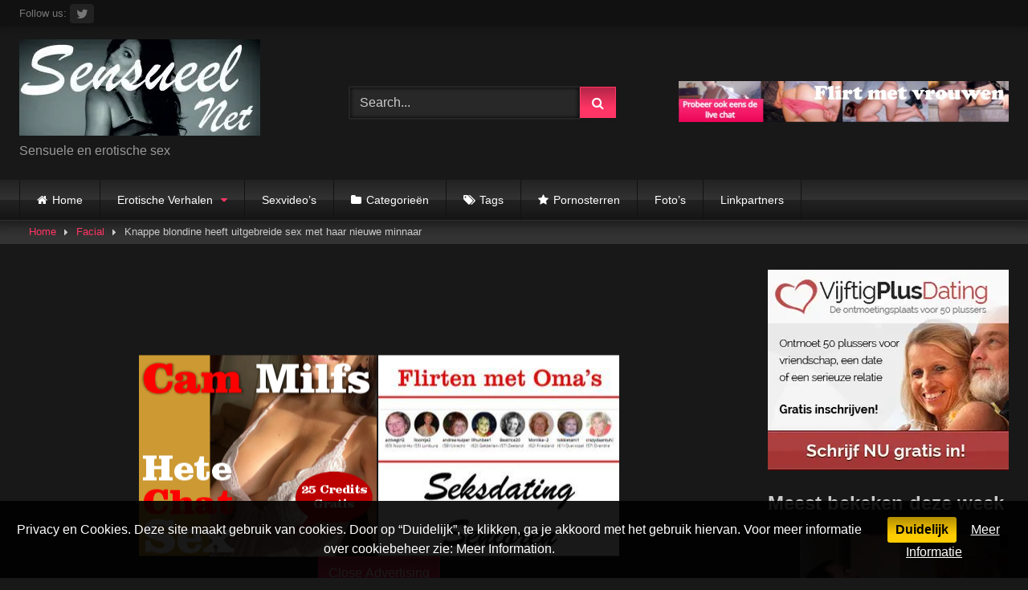

--- FILE ---
content_type: text/html; charset=UTF-8
request_url: https://sensueel.net/knappe-blondine-heeft-uitgebreide-sex-met-haar-nieuwe-minnaar/
body_size: 22350
content:
<!DOCTYPE html>


<html lang="nl-NL" id="html" prefix="og: https://ogp.me/ns#">
<head>
<meta charset="UTF-8">
<meta content='width=device-width, initial-scale=1.0, maximum-scale=1.0, user-scalable=0' name='viewport' />
<link rel="profile" href="https://gmpg.org/xfn/11">
<link rel="icon" href="
">

<!-- Meta social networks -->

<!-- Meta Facebook -->
<meta property="fb:app_id" content="966242223397117" />
<meta property="og:url" content="https://sensueel.net/knappe-blondine-heeft-uitgebreide-sex-met-haar-nieuwe-minnaar/" />
<meta property="og:type" content="article" />
<meta property="og:title" content="Knappe blondine heeft uitgebreide sex met haar nieuwe minnaar" />
<meta property="og:description" content="Knappe blondine heeft sex met haar nieuwe minnaar Janine is een knappe blondine die al een tijdje aan het daten is met haar nieuwe minnaar. Ze heeft met sex gewacht totdat ze zeker over haar gevoelens voor hem was. Natuurlijk hebben ze al uitgebreid gezoend en hebben ze elkaar gemasturbeerd, maar tot de echte seks..." />
<meta property="og:image" content="https://cdn.sensueel.net/wp-content/uploads/2019/05/knappe-blondine-heeft-uitgebreide-sex-met-haar-nieuwe-minnaar.jpg" />
<meta property="og:image:width" content="200" />
<meta property="og:image:height" content="200" />

<!-- Meta Twitter -->
<meta name="twitter:card" content="summary">
<!--<meta name="twitter:site" content="@site_username">-->
<meta name="twitter:title" content="Knappe blondine heeft uitgebreide sex met haar nieuwe minnaar">
<meta name="twitter:description" content="Knappe blondine heeft sex met haar nieuwe minnaar Janine is een knappe blondine die al een tijdje aan het daten is met haar nieuwe minnaar. Ze heeft met sex gewacht totdat ze zeker over haar gevoelens voor hem was. Natuurlijk hebben ze al uitgebreid gezoend en hebben ze elkaar gemasturbeerd, maar tot de echte seks...">
<!--<meta name="twitter:creator" content="@creator_username">-->
<meta name="twitter:image" content="https://cdn.sensueel.net/wp-content/uploads/2019/05/knappe-blondine-heeft-uitgebreide-sex-met-haar-nieuwe-minnaar.jpg">
<!--<meta name="twitter:domain" content="YourDomain.com">-->

<!-- Temp Style -->
<style>
	.post-thumbnail {
		aspect-ratio: 16/9;
	}
	.post-thumbnail video,
	.post-thumbnail img {
		object-fit: cover;
	}

	.video-debounce-bar {
		background: #FF3565!important;
	}

			
			button,
		.button,
		input[type="button"],
		input[type="reset"],
		input[type="submit"],
		.label,
		.label:visited,
		.pagination ul li a,
		.widget_categories ul li a,
		.comment-reply-link,
		a.tag-cloud-link,
		.template-actors li a {
			background: -moz-linear-gradient(top, rgba(0,0,0,0.3) 0%, rgba(0,0,0,0) 70%); /* FF3.6-15 */
			background: -webkit-linear-gradient(top, rgba(0,0,0,0.3) 0%,rgba(0,0,0,0) 70%); /* Chrome10-25,Safari5.1-6 */
			background: linear-gradient(to bottom, rgba(0,0,0,0.3) 0%,rgba(0,0,0,0) 70%); /* W3C, IE10+, FF16+, Chrome26+, Opera12+, Safari7+ */
			filter: progid:DXImageTransform.Microsoft.gradient( startColorstr='#a62b2b2b', endColorstr='#00000000',GradientType=0 ); /* IE6-9 */
			-moz-box-shadow: 0 1px 6px 0 rgba(0, 0, 0, 0.12);
			-webkit-box-shadow: 0 1px 6px 0 rgba(0, 0, 0, 0.12);
			-o-box-shadow: 0 1px 6px 0 rgba(0, 0, 0, 0.12);
			box-shadow: 0 1px 6px 0 rgba(0, 0, 0, 0.12);
		}
		input[type="text"],
		input[type="email"],
		input[type="url"],
		input[type="password"],
		input[type="search"],
		input[type="number"],
		input[type="tel"],
		input[type="range"],
		input[type="date"],
		input[type="month"],
		input[type="week"],
		input[type="time"],
		input[type="datetime"],
		input[type="datetime-local"],
		input[type="color"],
		select,
		textarea,
		.wp-editor-container {
			-moz-box-shadow: 0 0 1px rgba(255, 255, 255, 0.3), 0 0 5px black inset;
			-webkit-box-shadow: 0 0 1px rgba(255, 255, 255, 0.3), 0 0 5px black inset;
			-o-box-shadow: 0 0 1px rgba(255, 255, 255, 0.3), 0 0 5px black inset;
			box-shadow: 0 0 1px rgba(255, 255, 255, 0.3), 0 0 5px black inset;
		}
		#site-navigation {
			background: #222222;
			background: -moz-linear-gradient(top, #222222 0%, #333333 50%, #222222 51%, #151515 100%);
			background: -webkit-linear-gradient(top, #222222 0%,#333333 50%,#222222 51%,#151515 100%);
			background: linear-gradient(to bottom, #222222 0%,#333333 50%,#222222 51%,#151515 100%);
			filter: progid:DXImageTransform.Microsoft.gradient( startColorstr='#222222', endColorstr='#151515',GradientType=0 );
			-moz-box-shadow: 0 6px 6px 0 rgba(0, 0, 0, 0.12);
			-webkit-box-shadow: 0 6px 6px 0 rgba(0, 0, 0, 0.12);
			-o-box-shadow: 0 6px 6px 0 rgba(0, 0, 0, 0.12);
			box-shadow: 0 6px 6px 0 rgba(0, 0, 0, 0.12);
		}
		#site-navigation > ul > li:hover > a,
		#site-navigation ul li.current-menu-item a {
			background: -moz-linear-gradient(top, rgba(0,0,0,0.3) 0%, rgba(0,0,0,0) 70%);
			background: -webkit-linear-gradient(top, rgba(0,0,0,0.3) 0%,rgba(0,0,0,0) 70%);
			background: linear-gradient(to bottom, rgba(0,0,0,0.3) 0%,rgba(0,0,0,0) 70%);
			filter: progid:DXImageTransform.Microsoft.gradient( startColorstr='#a62b2b2b', endColorstr='#00000000',GradientType=0 );
			-moz-box-shadow: inset 0px 0px 2px 0px #000000;
			-webkit-box-shadow: inset 0px 0px 2px 0px #000000;
			-o-box-shadow: inset 0px 0px 2px 0px #000000;
			box-shadow: inset 0px 0px 2px 0px #000000;
			filter:progid:DXImageTransform.Microsoft.Shadow(color=#000000, Direction=NaN, Strength=2);
		}
		.rating-bar,
		.categories-list .thumb-block .entry-header,
		.actors-list .thumb-block .entry-header,
		#filters .filters-select,
		#filters .filters-options {
			background: -moz-linear-gradient(top, rgba(0,0,0,0.3) 0%, rgba(0,0,0,0) 70%); /* FF3.6-15 */
			background: -webkit-linear-gradient(top, rgba(0,0,0,0.3) 0%,rgba(0,0,0,0) 70%); /* Chrome10-25,Safari5.1-6 */
			background: linear-gradient(to bottom, rgba(0,0,0,0.3) 0%,rgba(0,0,0,0) 70%); /* W3C, IE10+, FF16+, Chrome26+, Opera12+, Safari7+ */
			-moz-box-shadow: inset 0px 0px 2px 0px #000000;
			-webkit-box-shadow: inset 0px 0px 2px 0px #000000;
			-o-box-shadow: inset 0px 0px 2px 0px #000000;
			box-shadow: inset 0px 0px 2px 0px #000000;
			filter:progid:DXImageTransform.Microsoft.Shadow(color=#000000, Direction=NaN, Strength=2);
		}
		.breadcrumbs-area {
			background: -moz-linear-gradient(top, rgba(0,0,0,0.3) 0%, rgba(0,0,0,0) 70%); /* FF3.6-15 */
			background: -webkit-linear-gradient(top, rgba(0,0,0,0.3) 0%,rgba(0,0,0,0) 70%); /* Chrome10-25,Safari5.1-6 */
			background: linear-gradient(to bottom, rgba(0,0,0,0.3) 0%,rgba(0,0,0,0) 70%); /* W3C, IE10+, FF16+, Chrome26+, Opera12+, Safari7+ */
		}
	
	.site-title a {
		font-family: Open Sans;
		font-size: 36px;
	}
	.site-branding .logo img {
		max-width: 300px;
		max-height: 120px;
		margin-top: 0px;
		margin-left: 0px;
	}
	a,
	.site-title a i,
	.thumb-block:hover .rating-bar i,
	.categories-list .thumb-block:hover .entry-header .cat-title:before,
	.required,
	.like #more:hover i,
	.dislike #less:hover i,
	.top-bar i:hover,
	.main-navigation .menu-item-has-children > a:after,
	.menu-toggle i,
	.main-navigation.toggled li:hover > a,
	.main-navigation.toggled li.focus > a,
	.main-navigation.toggled li.current_page_item > a,
	.main-navigation.toggled li.current-menu-item > a,
	#filters .filters-select:after,
	.morelink i,
	.top-bar .membership a i,
	.thumb-block:hover .photos-count i {
		color: #FF3565;
	}
	button,
	.button,
	input[type="button"],
	input[type="reset"],
	input[type="submit"],
	.label,
	.pagination ul li a.current,
	.pagination ul li a:hover,
	body #filters .label.secondary.active,
	.label.secondary:hover,
	.main-navigation li:hover > a,
	.main-navigation li.focus > a,
	.main-navigation li.current_page_item > a,
	.main-navigation li.current-menu-item > a,
	.widget_categories ul li a:hover,
	.comment-reply-link,
	a.tag-cloud-link:hover,
	.template-actors li a:hover {
		border-color: #FF3565!important;
		background-color: #FF3565!important;
	}
	.rating-bar-meter,
	.vjs-play-progress,
	#filters .filters-options span:hover,
	.bx-wrapper .bx-controls-direction a,
	.top-bar .social-share a:hover,
	.thumb-block:hover span.hd-video,
	.featured-carousel .slide a:hover span.hd-video,
	.appContainer .ctaButton {
		background-color: #FF3565!important;
	}
	#video-tabs button.tab-link.active,
	.title-block,
	.widget-title,
	.page-title,
	.page .entry-title,
	.comments-title,
	.comment-reply-title,
	.morelink:hover {
		border-color: #FF3565!important;
	}

	/* Small desktops ----------- */
	@media only screen  and (min-width : 64.001em) and (max-width : 84em) {
		#main .thumb-block {
			width: 20%!important;
		}
	}

	/* Desktops and laptops ----------- */
	@media only screen  and (min-width : 84.001em) {
		#main .thumb-block {
			width: 20%!important;
		}
	}

</style>

<!-- Google Analytics -->
<!-- Google tag (gtag.js) -->
<script async src="https://www.googletagmanager.com/gtag/js?id=G-BRSXY0900T"></script>
<script>
  window.dataLayer = window.dataLayer || [];
  function gtag(){dataLayer.push(arguments);}
  gtag('js', new Date());

  gtag('config', 'G-BRSXY0900T');
</script>
<!-- Meta Verification -->
<meta name="drtuber-site-verification" content="69b4a6f4c3dfbc9b8317a39f2385f28f"/>
<meta name="google-site-verification" content="KdipAQUCIsV8pBZ7ycjNJoNXF96GeWnPoVTWXQpNunM" />
<meta name="rating" content="adult" />

<style>
	#cookie-bar {
		background-color: rgba(0,0,0,0.9)!important;
	}
	#cookie-bar p {
		color: #FFFFFF!important;
	}
	#cookie-bar .cookie-bar__btn {
		background-color: #ffcc00!important;
		color: #000000!important;
	}
	</style>

	<style>img:is([sizes="auto" i], [sizes^="auto," i]) { contain-intrinsic-size: 3000px 1500px }</style>
	
<!-- Search Engine Optimization door Rank Math PRO - https://rankmath.com/ -->
<title>Knappe blondine heeft uitgebreide sex met haar nieuwe minnaar</title>
<link crossorigin data-rocket-preconnect href="https://connect.facebook.net" rel="preconnect">
<link crossorigin data-rocket-preconnect href="https://www.googletagmanager.com" rel="preconnect">
<link crossorigin data-rocket-preconnect href="https://www.youporn.com" rel="preconnect"><link rel="preload" data-rocket-preload as="image" href="https://cdn.sensueel.net/wp-content/uploads/2025/06/vijftig-plus-dating-gratis-inschrijven.webp" fetchpriority="high">
<meta name="description" content="Een knappe blondine heeft uitgebreide sex met haar nieuwe minnaar. Ze nemen de tijd voor een nacht vol met passie en genot."/>
<meta name="robots" content="follow, index, max-snippet:-1, max-video-preview:-1, max-image-preview:large"/>
<link rel="canonical" href="https://sensueel.net/knappe-blondine-heeft-uitgebreide-sex-met-haar-nieuwe-minnaar/" />
<meta property="og:locale" content="nl_NL" />
<meta property="og:type" content="article" />
<meta property="og:title" content="Knappe blondine heeft uitgebreide sex met haar nieuwe minnaar" />
<meta property="og:description" content="Een knappe blondine heeft uitgebreide sex met haar nieuwe minnaar. Ze nemen de tijd voor een nacht vol met passie en genot." />
<meta property="og:url" content="https://sensueel.net/knappe-blondine-heeft-uitgebreide-sex-met-haar-nieuwe-minnaar/" />
<meta property="og:site_name" content="Sensueel, Erotisch en Porna Sex" />
<meta property="article:tag" content="blond" />
<meta property="article:tag" content="Blond" />
<meta property="article:tag" content="cumshot" />
<meta property="article:tag" content="Kamasutra" />
<meta property="article:tag" content="lang haar" />
<meta property="article:tag" content="mooie borsten" />
<meta property="article:section" content="Facial" />
<meta property="og:updated_time" content="2019-05-08T05:17:11+00:00" />
<meta name="twitter:card" content="summary_large_image" />
<meta name="twitter:title" content="Knappe blondine heeft uitgebreide sex met haar nieuwe minnaar" />
<meta name="twitter:description" content="Een knappe blondine heeft uitgebreide sex met haar nieuwe minnaar. Ze nemen de tijd voor een nacht vol met passie en genot." />
<meta name="twitter:label1" content="Geschreven door" />
<meta name="twitter:data1" content="Erotiek" />
<meta name="twitter:label2" content="Tijd om te lezen" />
<meta name="twitter:data2" content="1 minuut" />
<!-- /Rank Math WordPress SEO plugin -->

<link rel='dns-prefetch' href='//vjs.zencdn.net' />
<link rel='dns-prefetch' href='//unpkg.com' />

<link rel="alternate" type="application/rss+xml" title="Sensueel, Erotisch en Porna Sex &raquo; feed" href="https://sensueel.net/feed/" />
<link rel="alternate" type="application/rss+xml" title="Sensueel, Erotisch en Porna Sex &raquo; reacties feed" href="https://sensueel.net/comments/feed/" />
<script type="text/javascript" id="wpp-js" src="https://sensueel.net/wp-content/plugins/wordpress-popular-posts/assets/js/wpp.min.js?ver=7.3.6" data-sampling="1" data-sampling-rate="100" data-api-url="https://sensueel.net/wp-json/wordpress-popular-posts" data-post-id="61" data-token="16364cfa0b" data-lang="0" data-debug="0"></script>
<link rel="alternate" type="application/rss+xml" title="Sensueel, Erotisch en Porna Sex &raquo; Knappe blondine heeft uitgebreide sex met haar nieuwe minnaar reacties feed" href="https://sensueel.net/knappe-blondine-heeft-uitgebreide-sex-met-haar-nieuwe-minnaar/feed/" />
<link data-minify="1" rel='stylesheet' id='formidable-css' href='https://sensueel.net/wp-content/cache/min/1/wp-content/plugins/formidable/css/formidableforms.css?ver=1756994370' type='text/css' media='all' />
<link data-minify="1" rel='stylesheet' id='colorboxstyle-css' href='https://sensueel.net/wp-content/cache/min/1/wp-content/plugins/link-library/colorbox/colorbox.css?ver=1756994370' type='text/css' media='all' />
<link data-minify="1" rel='stylesheet' id='pt-cv-public-style-css' href='https://sensueel.net/wp-content/cache/min/1/wp-content/plugins/content-views-query-and-display-post-page/public/assets/css/cv.css?ver=1756994370' type='text/css' media='all' />
<link rel='stylesheet' id='pt-cv-public-pro-style-css' href='https://sensueel.net/wp-content/plugins/pt-content-views-pro/public/assets/css/cvpro.min.css?ver=7.2.2' type='text/css' media='all' />
<style id='wp-emoji-styles-inline-css' type='text/css'>

	img.wp-smiley, img.emoji {
		display: inline !important;
		border: none !important;
		box-shadow: none !important;
		height: 1em !important;
		width: 1em !important;
		margin: 0 0.07em !important;
		vertical-align: -0.1em !important;
		background: none !important;
		padding: 0 !important;
	}
</style>
<link data-minify="1" rel='stylesheet' id='thumbs_rating_styles-css' href='https://sensueel.net/wp-content/cache/min/1/wp-content/plugins/link-library/upvote-downvote/css/style.css?ver=1756994370' type='text/css' media='all' />
<link rel='stylesheet' id='ez-toc-css' href='https://sensueel.net/wp-content/plugins/easy-table-of-contents/assets/css/screen.min.css?ver=2.0.76' type='text/css' media='all' />
<style id='ez-toc-inline-css' type='text/css'>
div#ez-toc-container .ez-toc-title {font-size: 120%;}div#ez-toc-container .ez-toc-title {font-weight: 500;}div#ez-toc-container ul li , div#ez-toc-container ul li a {font-size: 95%;}div#ez-toc-container ul li , div#ez-toc-container ul li a {font-weight: 500;}div#ez-toc-container nav ul ul li {font-size: 90%;}
.ez-toc-container-direction {direction: ltr;}.ez-toc-counter ul{counter-reset: item ;}.ez-toc-counter nav ul li a::before {content: counters(item, '.', decimal) '. ';display: inline-block;counter-increment: item;flex-grow: 0;flex-shrink: 0;margin-right: .2em; float: left; }.ez-toc-widget-direction {direction: ltr;}.ez-toc-widget-container ul{counter-reset: item ;}.ez-toc-widget-container nav ul li a::before {content: counters(item, '.', decimal) '. ';display: inline-block;counter-increment: item;flex-grow: 0;flex-shrink: 0;margin-right: .2em; float: left; }
</style>
<link data-minify="1" rel='stylesheet' id='wordpress-popular-posts-css-css' href='https://sensueel.net/wp-content/cache/min/1/wp-content/plugins/wordpress-popular-posts/assets/css/wpp.css?ver=1756994370' type='text/css' media='all' />
<link data-minify="1" rel='stylesheet' id='wpst-font-awesome-css' href='https://sensueel.net/wp-content/cache/min/1/wp-content/themes/retrotube/assets/stylesheets/font-awesome/css/font-awesome.min.css?ver=1756994370' type='text/css' media='all' />
<link data-minify="1" rel='stylesheet' id='wpst-videojs-style-css' href='https://sensueel.net/wp-content/cache/min/1/7.8.4/video-js.css?ver=1756994370' type='text/css' media='all' />
<link data-minify="1" rel='stylesheet' id='wpst-style-css' href='https://sensueel.net/wp-content/cache/min/1/wp-content/themes/retrotube/style.css?ver=1756994370' type='text/css' media='all' />
<link data-minify="1" rel='stylesheet' id='wp-pagenavi-css' href='https://sensueel.net/wp-content/cache/min/1/wp-content/plugins/wp-pagenavi/pagenavi-css.css?ver=1756994370' type='text/css' media='all' />
<link data-minify="1" rel='stylesheet' id='ms-main-css' href='https://sensueel.net/wp-content/cache/min/1/wp-content/plugins/masterslider/public/assets/css/masterslider.main.css?ver=1756994370' type='text/css' media='all' />
<link data-minify="1" rel='stylesheet' id='ms-custom-css' href='https://sensueel.net/wp-content/cache/min/1/wp-content/uploads/masterslider/custom.css?ver=1756994370' type='text/css' media='all' />
<link data-minify="1" rel='stylesheet' id='coco-cookie-consent-style-css' href='https://sensueel.net/wp-content/cache/min/1/wp-content/plugins/wps-cookie-consent/public/assets/css/cookie-consent.css?ver=1756994370' type='text/css' media='all' />
<script type="text/javascript" src="https://sensueel.net/wp-includes/js/jquery/jquery.min.js?ver=3.7.1" id="jquery-core-js" data-rocket-defer defer></script>
<script type="text/javascript" src="https://sensueel.net/wp-includes/js/jquery/jquery-migrate.min.js?ver=3.4.1" id="jquery-migrate-js" data-rocket-defer defer></script>
<script type="text/javascript" src="https://sensueel.net/wp-content/plugins/link-library/colorbox/jquery.colorbox-min.js?ver=1.3.9" id="colorbox-js" data-rocket-defer defer></script>
<script type="text/javascript" id="thumbs_rating_scripts-js-extra">
/* <![CDATA[ */
var thumbs_rating_ajax = {"ajax_url":"https:\/\/sensueel.net\/wp-admin\/admin-ajax.php","nonce":"a6bc833c22"};
/* ]]> */
</script>
<script data-minify="1" type="text/javascript" src="https://sensueel.net/wp-content/cache/min/1/wp-content/plugins/link-library/upvote-downvote/js/general.js?ver=1756994370" id="thumbs_rating_scripts-js" data-rocket-defer defer></script>
<link rel="https://api.w.org/" href="https://sensueel.net/wp-json/" /><link rel="alternate" title="JSON" type="application/json" href="https://sensueel.net/wp-json/wp/v2/posts/61" /><link rel="EditURI" type="application/rsd+xml" title="RSD" href="https://sensueel.net/xmlrpc.php?rsd" />
<meta name="generator" content="WordPress 6.8.3" />
<link rel='shortlink' href='https://sensueel.net/?p=61' />
<link rel="alternate" title="oEmbed (JSON)" type="application/json+oembed" href="https://sensueel.net/wp-json/oembed/1.0/embed?url=https%3A%2F%2Fsensueel.net%2Fknappe-blondine-heeft-uitgebreide-sex-met-haar-nieuwe-minnaar%2F" />
<link rel="alternate" title="oEmbed (XML)" type="text/xml+oembed" href="https://sensueel.net/wp-json/oembed/1.0/embed?url=https%3A%2F%2Fsensueel.net%2Fknappe-blondine-heeft-uitgebreide-sex-met-haar-nieuwe-minnaar%2F&#038;format=xml" />

<!-- This site is using AdRotate v5.16 to display their advertisements - https://ajdg.solutions/ -->
<!-- AdRotate CSS -->
<style type="text/css" media="screen">
	.g { margin:0px; padding:0px; overflow:hidden; line-height:1; zoom:1; }
	.g img { height:auto; }
	.g-col { position:relative; float:left; }
	.g-col:first-child { margin-left: 0; }
	.g-col:last-child { margin-right: 0; }
	@media only screen and (max-width: 480px) {
		.g-col, .g-dyn, .g-single { width:100%; margin-left:0; margin-right:0; }
	}
</style>
<!-- /AdRotate CSS -->

<script>var ms_grabbing_curosr='https://sensueel.net/wp-content/plugins/masterslider/public/assets/css/common/grabbing.cur',ms_grab_curosr='https://sensueel.net/wp-content/plugins/masterslider/public/assets/css/common/grab.cur';</script>
<meta name="generator" content="MasterSlider 3.7.12 - Responsive Touch Image Slider" />
            <style id="wpp-loading-animation-styles">@-webkit-keyframes bgslide{from{background-position-x:0}to{background-position-x:-200%}}@keyframes bgslide{from{background-position-x:0}to{background-position-x:-200%}}.wpp-widget-block-placeholder,.wpp-shortcode-placeholder{margin:0 auto;width:60px;height:3px;background:#dd3737;background:linear-gradient(90deg,#dd3737 0%,#571313 10%,#dd3737 100%);background-size:200% auto;border-radius:3px;-webkit-animation:bgslide 1s infinite linear;animation:bgslide 1s infinite linear}</style>
            <link rel="pingback" href="https://sensueel.net/xmlrpc.php">		<style type="text/css" id="wp-custom-css">
			.floatinglinkboxlp {
	float: left;
	width: 150px;
	height: 8px;
       margin-right: 16px;
	margin-bottom: 60px;
}

.floatinglinkboxlp img {
	margin: 0;
	padding: 0;
}

.floatingboximglp {
}

.floatingboxtextlp {
	margin: 5px 0 0 10px;
	font-size: 14px;
}		

.afterfloatingboxeslp {
        clear: both;
}

.photo-content {
	text-align: left;
	position: relative;
	z-index: 0;
}
		</style>
		<meta name="generator" content="WP Rocket 3.20.0.3" data-wpr-features="wpr_defer_js wpr_minify_js wpr_preconnect_external_domains wpr_oci wpr_image_dimensions wpr_minify_css wpr_cdn wpr_desktop" /></head>  <body class="wp-singular post-template-default single single-post postid-61 single-format-video wp-embed-responsive wp-theme-retrotube _masterslider _msp_version_3.7.12 group-blog"> <div  id="page"> 	<a class="skip-link screen-reader-text" href="#content">Skip to content</a>  	<header  id="masthead" class="site-header" role="banner">  			<div  class="top-bar"> 		<div class="top-bar-content row"> 			<div class="social-share"> 															<small>Follow us:</small> 																																									<a href="https://www.twitter.com/SErotiek" target="_blank"><i class="fa fa-twitter"></i></a> 																	</div>  					</div> 	</div>  	 		<div  class="site-branding row"> 			<div class="logo"> 									<a href="https://sensueel.net/" rel="home" title="Sensueel, Erotisch en Porna Sex"><img src=" 										https://sensueel.net/wp-content/uploads/2025/06/sensuele-en-erotische-sex.webp					" alt="Sensueel, Erotisch en Porna Sex"></a> 				 									<p class="site-description"> 											Sensuele en erotische sex					</p> 							</div> 							<div class="header-search small-search"> 	<form method="get" id="searchform" action="https://sensueel.net/">         					<input class="input-group-field" value="Search..." name="s" id="s" onfocus="if (this.value == 'Search...') {this.value = '';}" onblur="if (this.value == '') {this.value = 'Search...';}" type="text" /> 				 		<input class="button fa-input" type="submit" id="searchsubmit" value="&#xf002;" />         	</form> </div>										<div class="happy-header"> 					<div class="g g-1"><div class="g-single a-70"><center><a class="gofollow" data-track="NzAsMSw2MA==" href="https://flirtmetvrouwen.nl" target="_blank" rel="noopener"><img class="alignnone wp-image-3942 size-full" src="https://cdn.sensueel.net/wp-content/uploads/2021/12/flirt-met-vrouwen.jpg" alt="Flirt met Vrouwen" width="728" height="90" /></a></center></div></div>				</div> 					</div><!-- .site-branding -->  		<nav id="site-navigation" class="main-navigation" role="navigation"> 			<div id="head-mobile"></div> 			<div class="button-nav"></div> 			<ul id="menu-main-menu" class="row"><li id="menu-item-14" class="home-icon menu-item menu-item-type-custom menu-item-object-custom menu-item-home menu-item-14"><a href="https://sensueel.net">Home</a></li> <li id="menu-item-3318" class="menu-item menu-item-type-taxonomy menu-item-object-category menu-item-has-children menu-item-3318"><a href="https://sensueel.net/erotische-verhalen/">Erotische Verhalen</a> <ul class="sub-menu"> 	<li id="menu-item-3400" class="menu-item menu-item-type-taxonomy menu-item-object-category menu-item-3400"><a href="https://sensueel.net/erotische-verhalen/sexverhalen-met-video/">Sexverhalen met Video</a></li> 	<li id="menu-item-3401" class="menu-item menu-item-type-taxonomy menu-item-object-category menu-item-3401"><a href="https://sensueel.net/erotische-verhalen/sexverhalen-met-fotos/">Sexverhalen met Foto&#8217;s</a></li> 	<li id="menu-item-7936" class="menu-item menu-item-type-taxonomy menu-item-object-category menu-item-7936"><a href="https://sensueel.net/erotische-verhalen/sexavonturen/">Sexavonturen</a></li> </ul> </li> <li id="menu-item-15197" class="menu-item menu-item-type-custom menu-item-object-custom menu-item-15197"><a href="https://sensueel.net/?filter=latest">Sexvideo&#8217;s</a></li> <li id="menu-item-15" class="cat-icon menu-item menu-item-type-post_type menu-item-object-page menu-item-15"><a href="https://sensueel.net/categories/">Categorieën</a></li> <li id="menu-item-16" class="tag-icon menu-item menu-item-type-post_type menu-item-object-page menu-item-16"><a href="https://sensueel.net/tags/">Tags</a></li> <li id="menu-item-17" class="star-icon menu-item menu-item-type-post_type menu-item-object-page menu-item-17"><a href="https://sensueel.net/actors/">Pornosterren</a></li> <li id="menu-item-172" class="menu-item menu-item-type-custom menu-item-object-custom menu-item-172"><a href="https://sensueel.net/photos/">Foto&#8217;s</a></li> <li id="menu-item-999" class="menu-item menu-item-type-custom menu-item-object-custom menu-item-999"><a href="https://sensueel.net/blog/linkpartners/">Linkpartners</a></li> </ul>		</nav><!-- #site-navigation -->  		<div  class="clear"></div>  					<div  class="happy-header-mobile"> 				<div class="g g-8"><div class="g-single a-87"><a class="gofollow" data-track="ODcsOCw2MA==" href="https://www.milfen.nl/" target="_blank"><img width="300" height="250" src="https://cdn.sensueel.net/wp-content/uploads/2022/10/een-milf-neuken.webp" /></a></div></div>			</div> 			</header><!-- #masthead -->  	<div  class="breadcrumbs-area"><div  class="row"><div id="breadcrumbs"><a href="https://sensueel.net">Home</a><span class="separator"><i class="fa fa-caret-right"></i></span><a href="https://sensueel.net/facial/">Facial</a><span class="separator"><i class="fa fa-caret-right"></i></span><span class="current">Knappe blondine heeft uitgebreide sex met haar nieuwe minnaar</span></div></div></div> 	 	<div  id="content" class="site-content row"> 	<div  id="primary" class="content-area with-sidebar-right"> 		<main id="main" class="site-main with-sidebar-right" role="main">  		 <article id="post-61" class="post-61 post type-post status-publish format-video has-post-thumbnail hentry category-facial category-neuken category-pijpen category-romantisch tag-blond tag-cumshot tag-kamasutra tag-lang-haar tag-mooie-borsten post_format-post-format-video" itemprop="video" itemscope itemtype="https://schema.org/VideoObject"> 	<meta itemprop="author" content="Erotiek" /><meta itemprop="name" content="Knappe blondine heeft uitgebreide sex met haar nieuwe minnaar" /><meta itemprop="description" content="Knappe blondine heeft uitgebreide sex met haar nieuwe minnaar" /><meta itemprop="description" content="Knappe blondine heeft sex met haar nieuwe minnaar  Janine is een knappe blondine die al een tijdje aan het daten is met haar nieuwe minnaar. Ze heeft met sex gewacht totdat ze zeker over haar gevoelens voor hem was. Natuurlijk hebben ze al uitgebreid gezoend en hebben ze elkaar gemasturbeerd, maar tot de echte seks zoals Janine het in gedachten heeft is het niet gekomen.    De blonde schoonheid houdt van erotische en sensuele sex. Een nacht vol met passie waarin de tijd een onbelangrijk onderdeel is geworden. Elkaar opwinden en zorgen dat je het genot dat je zelf voelt, ook aan je partner wordt overgebracht.    Ze heeft speciaal de kaarsen aangestoken in haar slaapkamer en al na de eerste paar minuten wist ze dat ze haar soulmate had gevonden als het om seks gaat. Ze gaf zich helemaal over aan hem en na diverse orgasmes werd het tijd om hem klaar te laten komen. Ze wist ondertussen dat hij een meester was in het zelf bepalen wanneer hij klaarkwam. Die uitdaging besloot ze aan te gaan en het bleek dat hij niet tegen haar heerlijke mond was opgewassen.    Ze was op haar knieën gaan zitten en zorgde dat hij over haar mooie borsten en in haar mond klaarkwam." /><meta itemprop="duration" content="P0DT0H17M11S" /><meta itemprop="thumbnailUrl" content="https://cdn.sensueel.net/wp-content/uploads/2019/05/knappe-blondine-heeft-uitgebreide-sex-met-haar-nieuwe-minnaar.jpg" /><meta itemprop="embedURL" content="https://www.youporn.com/embed/589051/erotic-sex/" /><meta itemprop="uploadDate" content="2018-09-12T03:32:29+00:00" />	<header class="entry-header"> 		 		<div class="video-player"> 	<div class="responsive-player"><iframe src="https://www.youporn.com/embed/589051/erotic-sex/" frameborder="0" width="640" height="360" scrolling="no"></iframe> 					<div class="happy-inside-player"> 						<div class="zone-1"><div class="g g-3"><div class="g-single a-90"><a class="gofollow" data-track="OTAsMyw2MA==" href="https://www.cammilfs.nl" target="_blank"><img width="298" height="251" src="https://cdn.sensueel.net/wp-content/uploads/2022/11/cam-milfs-hete-chat-sex-300.png" /></a></div></div></div> 						<div class="zone-2"><div class="g g-7"><div class="g-single a-66"><a class="gofollow" data-track="NjYsNyw2MA==" href="https://seksdatingsenioren.nl/" target="_blank" rel="noopener" data-schema-attribute=""><img class="alignnone size-full wp-image-3516" src="https://cdn.sensueel.net/wp-content/uploads/2021/09/seksdating-senioren-flirten-met-omas.jpg" alt="Flirten met oma's" width="300" height="250" /></a></div></div></div> 						<button class="close close-text">Close Advertising</button> 					</div> 				</div></div>  					<div class="happy-under-player"> 				<div class="g g-4"><div class="g-single a-58"><center><a class="gofollow" data-track="NTgsNCw2MA==" href="https://rkn3.net/c/?si=7382&amp;li=1777780&amp;wi=339496&amp;ws=sen" rel="sponsored" target="_blank"><img src="https://static-dscn.net/7382/1777780/?wi=339496&amp;ws=sen" alt="" style="max-width:100%; height:auto; border:none;" /></a></center></div></div>			</div> 		 					<div class="happy-under-player-mobile"> 				<div class="g g-3"><div class="g-single a-59"><center><a class="gofollow" data-track="NTksMyw2MA==" href="https://rkn3.net/c/?si=7382&amp;li=1777788&amp;wi=339496&amp;ws=sen" rel="sponsored" target="_blank"><img src="https://static-dscn.net/7382/1777788/?wi=339496&amp;ws=sen" alt="" style="max-width:100%; height:auto; border:none;" /></a></center></div></div>			</div> 		 					<a class="button" id="tracking-url" href="https://www.youporn.com/watch/589051/erotic-sex/" title="Knappe blondine heeft uitgebreide sex met haar nieuwe minnaar" target="_blank"><i class="fa fa-star"></i> 						Download nu de hele video!</a> 		 		 		<div class="title-block box-shadow"> 			<h1 class="entry-title" itemprop="name">Knappe blondine heeft uitgebreide sex met haar nieuwe minnaar</h1>							<div id="rating"> 					<span id="video-rate"><span class="post-like"><a href="#" data-post_id="61" data-post_like="like"><span class="like" title="I like this"><span id="more"><i class="fa fa-thumbs-up"></i> <span class="grey-link">Like</span></span></a> 		<a href="#" data-post_id="61" data-post_like="dislike"> 			<span title="I dislike this" class="qtip dislike"><span id="less"><i class="fa fa-thumbs-down fa-flip-horizontal"></i></span></span> 		</a></span></span> 									</div> 						<div id="video-tabs" class="tabs"> 				<button class="tab-link active about" data-tab-id="video-about"><i class="fa fa-info-circle"></i> Over</button> 									<button class="tab-link share" data-tab-id="video-share"><i class="fa fa-share"></i> Delen</button> 							</div> 		</div>  		<div class="clear"></div>  	</header><!-- .entry-header -->  	<div class="entry-content"> 					<div id="rating-col"> 									<div id="video-views"><span>0</span> keer bekeken</div>									<div class="rating-bar"> 						<div class="rating-bar-meter"></div> 					</div> 					<div class="rating-result"> 							<div class="percentage">0%</div> 						<div class="likes"> 							<i class="fa fa-thumbs-up"></i> <span class="likes_count">0</span> 							<i class="fa fa-thumbs-down fa-flip-horizontal"></i> <span class="dislikes_count">0</span> 						</div> 					</div> 							</div> 				<div class="tab-content"> 						<div id="video-about" class="width70"> 					<div class="video-description"> 													<div class="desc"> 								<h3>Knappe blondine heeft sex met haar nieuwe minnaar</h3> <p>Janine is een knappe blondine die al een tijdje aan het daten is met haar nieuwe minnaar. Ze heeft met sex gewacht totdat ze zeker over haar gevoelens voor hem was. Natuurlijk hebben ze al uitgebreid gezoend en hebben ze elkaar gemasturbeerd, maar tot de echte seks zoals Janine het in gedachten heeft is het niet gekomen.</p> <p>De blonde schoonheid houdt van erotische en sensuele sex. Een nacht vol met passie waarin de tijd een onbelangrijk onderdeel is geworden. Elkaar opwinden en zorgen dat je het genot dat je zelf voelt, ook aan je partner wordt overgebracht.</p> <p>Ze heeft speciaal de kaarsen aangestoken in haar slaapkamer en al na de eerste paar minuten wist ze dat ze haar soulmate had gevonden als het om seks gaat. Ze gaf zich helemaal over aan hem en na diverse orgasmes werd het tijd om hem klaar te laten komen. Ze wist ondertussen dat hij een meester was in het zelf bepalen wanneer hij klaarkwam. Die uitdaging besloot ze aan te gaan en het bleek dat hij niet tegen haar heerlijke mond was opgewassen.</p> <p>Ze was op haar knieën gaan zitten en zorgde dat hij over haar mooie borsten en in haar mond klaarkwam.</p> <div class="tptn_counter" id="tptn_counter_61">Visited 979 times, 1 visit(s) today</div>							</div> 											</div> 									<div id="video-author"> 						<i class="fa fa-user"></i> From: <a href="https://sensueel.net/author/admin/" title="Berichten van Erotiek" rel="author">Erotiek</a>					</div> 													<div id="video-date"> 						<i class="fa fa-calendar"></i> Date: september 12, 2018					</div> 																					<div class="tags"> 						<div class="tags-list"><a href="https://sensueel.net/facial/" class="label" title="Facial"><i class="fa fa-folder-open"></i>Facial</a> <a href="https://sensueel.net/neuken/" class="label" title="Neuken"><i class="fa fa-folder-open"></i>Neuken</a> <a href="https://sensueel.net/pijpen/" class="label" title="Pijpen"><i class="fa fa-folder-open"></i>Pijpen</a> <a href="https://sensueel.net/romantisch/" class="label" title="Romantisch"><i class="fa fa-folder-open"></i>Romantisch</a> <a href="https://sensueel.net/tag/blond/" class="label" title="blond"><i class="fa fa-tag"></i>blond</a> <a href="https://sensueel.net/tag/blond/" class="label" title="Blond"><i class="fa fa-tag"></i>Blond</a> <a href="https://sensueel.net/tag/cumshot/" class="label" title="cumshot"><i class="fa fa-tag"></i>cumshot</a> <a href="https://sensueel.net/tag/kamasutra/" class="label" title="Kamasutra"><i class="fa fa-tag"></i>Kamasutra</a> <a href="https://sensueel.net/tag/lang-haar/" class="label" title="lang haar"><i class="fa fa-tag"></i>lang haar</a> <a href="https://sensueel.net/tag/mooie-borsten/" class="label" title="mooie borsten"><i class="fa fa-tag"></i>mooie borsten</a> </div>					</div> 							</div> 							<div id="video-share"> 	<!-- Facebook --> 			<div id="fb-root"></div> 		<script>(function(d, s, id) {
		var js, fjs = d.getElementsByTagName(s)[0];
		if (d.getElementById(id)) return;
		js = d.createElement(s); js.id = id;
		js.src = 'https://connect.facebook.net/fr_FR/sdk.js#xfbml=1&version=v2.12';
		fjs.parentNode.insertBefore(js, fjs);
		}(document, 'script', 'facebook-jssdk'));</script> 		<a target="_blank" href="https://www.facebook.com/sharer/sharer.php?u=https://sensueel.net/knappe-blondine-heeft-uitgebreide-sex-met-haar-nieuwe-minnaar/&amp;src=sdkpreparse"><i id="facebook" class="fa fa-facebook"></i></a> 	 	<!-- Twitter --> 			<a target="_blank" href="https://twitter.com/share?url=https://sensueel.net/knappe-blondine-heeft-uitgebreide-sex-met-haar-nieuwe-minnaar/&text=Knappe blondine heeft sex met haar nieuwe minnaar  Janine is een knappe blondine die al een tijdje aan het daten is met haar nieuwe minnaar. Ze heeft met sex gewacht totdat ze zeker over haar gevoelens voor hem was. Natuurlijk hebben ze al uitgebreid gezoend en hebben ze elkaar gemasturbeerd, maar tot de echte seks zoals Janine het in gedachten heeft is het niet gekomen.    De blonde schoonheid houdt van erotische en sensuele sex. Een nacht vol met passie waarin de tijd een onbelangrijk onderdeel is geworden. Elkaar opwinden en zorgen dat je het genot dat je zelf voelt, ook aan je partner wordt overgebracht.    Ze heeft speciaal de kaarsen aangestoken in haar slaapkamer en al na de eerste paar minuten wist ze dat ze haar soulmate had gevonden als het om seks gaat. Ze gaf zich helemaal over aan hem en na diverse orgasmes werd het tijd om hem klaar te laten komen. Ze wist ondertussen dat hij een meester was in het zelf bepalen wanneer hij klaarkwam. Die uitdaging besloot ze aan te gaan en het bleek dat hij niet tegen haar heerlijke mond was opgewassen.    Ze was op haar knieën gaan zitten en zorgde dat hij over haar mooie borsten en in haar mond klaarkwam."><i id="twitter" class="fa fa-twitter"></i></a> 	 	<!-- Google Plus --> 	 	<!-- Linkedin --> 			<a target="_blank" href="https://www.linkedin.com/shareArticle?mini=true&amp;url=https://sensueel.net/knappe-blondine-heeft-uitgebreide-sex-met-haar-nieuwe-minnaar/&amp;title=Knappe blondine heeft uitgebreide sex met haar nieuwe minnaar&amp;summary=Knappe blondine heeft sex met haar nieuwe minnaar  Janine is een knappe blondine die al een tijdje aan het daten is met haar nieuwe minnaar. Ze heeft met sex gewacht totdat ze zeker over haar gevoelens voor hem was. Natuurlijk hebben ze al uitgebreid gezoend en hebben ze elkaar gemasturbeerd, maar tot de echte seks zoals Janine het in gedachten heeft is het niet gekomen.    De blonde schoonheid houdt van erotische en sensuele sex. Een nacht vol met passie waarin de tijd een onbelangrijk onderdeel is geworden. Elkaar opwinden en zorgen dat je het genot dat je zelf voelt, ook aan je partner wordt overgebracht.    Ze heeft speciaal de kaarsen aangestoken in haar slaapkamer en al na de eerste paar minuten wist ze dat ze haar soulmate had gevonden als het om seks gaat. Ze gaf zich helemaal over aan hem en na diverse orgasmes werd het tijd om hem klaar te laten komen. Ze wist ondertussen dat hij een meester was in het zelf bepalen wanneer hij klaarkwam. Die uitdaging besloot ze aan te gaan en het bleek dat hij niet tegen haar heerlijke mond was opgewassen.    Ze was op haar knieën gaan zitten en zorgde dat hij over haar mooie borsten en in haar mond klaarkwam.&amp;source=https://sensueel.net"><i id="linkedin" class="fa fa-linkedin"></i></a> 	 	<!-- Tumblr --> 			<a target="_blank" href="https://tumblr.com/widgets/share/tool?canonicalUrl=https://sensueel.net/knappe-blondine-heeft-uitgebreide-sex-met-haar-nieuwe-minnaar/"><i id="tumblr" class="fa fa-tumblr-square"></i></a> 	 	<!-- Reddit --> 			<a target="_blank" href="https://www.reddit.com/submit?title=Knappe blondine heeft uitgebreide sex met haar nieuwe minnaar&url=https://sensueel.net/knappe-blondine-heeft-uitgebreide-sex-met-haar-nieuwe-minnaar/"><i id="reddit" class="fa fa-reddit-square"></i></a> 	 	<!-- Odnoklassniki --> 	 	<!-- VK --> 			<script data-minify="1" type="text/javascript" src="https://sensueel.net/wp-content/cache/min/1/js/api/share.js?ver=1756994370" charset="windows-1251" data-rocket-defer defer></script> 		<a href="https://vk.com/share.php?url=https://sensueel.net/knappe-blondine-heeft-uitgebreide-sex-met-haar-nieuwe-minnaar/" target="_blank"><i id="vk" class="fa fa-vk"></i></a> 	 	<!-- Email --> 			<a target="_blank" href="mailto:?subject=&amp;body=https://sensueel.net/knappe-blondine-heeft-uitgebreide-sex-met-haar-nieuwe-minnaar/"><i id="email" class="fa fa-envelope"></i></a> 	</div> 					</div> 	</div><!-- .entry-content -->  	<div class="under-video-block"> 								<h2 class="widget-title">Related videos</h2>  			<div> 			 <article data-video-id="video_1" data-main-thumb="https://cdn.sensueel.net/wp-content/uploads/2020/12/gescheiden-milf-uit-india.webp" data-thumbs="https://sensueel.net/wp-content/uploads/2020/12/gescheiden-milf-uit-india.webp,https://sensueel.net/wp-content/uploads/2020/12/sensuele-sex-met-een-mooie-milf-uit-india-640x360.jpg,https://sensueel.net/wp-content/uploads/2020/12/sex-met-een-mooie-milf-uit-India.jpg" class="loop-video thumb-block video-preview-item post-2236 post type-post status-publish format-video has-post-thumbnail hentry category-aftrekken category-beffen category-erotische-verhalen category-getinte-vrouw category-grote-tieten category-milf category-neuken category-romantisch category-seksstandjes category-sensueel category-sexverhalen-met-video tag-gescheiden tag-indiase tag-moeder tag-ritueel tag-traditioneel post_format-post-format-video" data-post-id="2236"> 	<a href="https://sensueel.net/sensuele-sex-met-een-mooie-gescheiden-milf-uit-india/" title="Sensuele sex met een mooie gescheiden milf uit India"> 		<div class="post-thumbnail"> 			 			<div class="post-thumbnail-container"><img class="video-main-thumb" width="300" height="168.75" src="https://cdn.sensueel.net/wp-content/uploads/2020/12/gescheiden-milf-uit-india.webp" alt="Sensuele sex met een mooie gescheiden milf uit India"></div>			<div class="video-overlay"></div>  						<span class="views"><i class="fa fa-eye"></i> 6K</span>			<span class="duration"><i class="fa fa-clock-o"></i>09:04</span>		</div>  		<div class="rating-bar"><div class="rating-bar-meter" style="width:89%"></div><i class="fa fa-thumbs-up" aria-hidden="true"></i><span>89%</span></div> 		<header class="entry-header"> 			<span>Sensuele sex met een mooie gescheiden milf uit India</span> 		</header> 	</a> </article>  <article data-video-id="video_2" data-main-thumb="https://cdn.sensueel.net/wp-content/uploads/2021/11/mooie-sex-in-een-hotelkamer.jpg" data-thumbs="https://sensueel.net/wp-content/uploads/2021/11/mooie-sex-in-een-hotelkamer.jpg,https://sensueel.net/wp-content/uploads/2021/11/mooie-sex-twee-geliefden-in-een-hotelkamer.jpg" class="loop-video thumb-block video-preview-item post-3667 post type-post status-publish format-video has-post-thumbnail hentry category-romantisch tag-all-poses tag-beautiful-teen tag-creampie tag-homemade tag-hot-sex tag-hotel-sex tag-most-beautiful-girl tag-pussy-licking tag-romantic-couple tag-romantic-love-making tag-romantic-love-sex tag-romantic-sex tag-teen-babe tag-teen-blowjob tag-teenager tag-young post_format-post-format-video" data-post-id="3667"> 	<a href="https://sensueel.net/mooie-sex-twee-geliefden-in-een-hotelkamer/" title="Mooie sex, twee geliefden in een hotelkamer"> 		<div class="post-thumbnail"> 			 			<div class="post-thumbnail-container"><img class="video-main-thumb" width="300" height="168.75" src="https://cdn.sensueel.net/wp-content/uploads/2021/11/mooie-sex-in-een-hotelkamer.jpg" alt="Mooie sex, twee geliefden in een hotelkamer"></div>			<div class="video-overlay"></div>  						<span class="views"><i class="fa fa-eye"></i> 6K</span>			<span class="duration"><i class="fa fa-clock-o"></i>22:35</span>		</div>  		<div class="rating-bar"><div class="rating-bar-meter" style="width:75%"></div><i class="fa fa-thumbs-up" aria-hidden="true"></i><span>75%</span></div> 		<header class="entry-header"> 			<span>Mooie sex, twee geliefden in een hotelkamer</span> 		</header> 	</a> </article>  <article data-video-id="video_3" data-main-thumb="https://cdn.sensueel.net/wp-content/uploads/2024/02/ze-wilde-op-zijn-hondjes-geneukt-worden.webp" data-thumbs="https://images1.pornoente.tv/_65947_1.jpg,https://images1.pornoente.tv/_65947_2.jpg,https://images1.pornoente.tv/_65947_3.jpg,https://images1.pornoente.tv/_65947_4.jpg,https://images1.pornoente.tv/_65947_5.jpg,https://images1.pornoente.tv/_65947_6.jpg,https://images1.pornoente.tv/_65947_7.jpg,https://images1.pornoente.tv/_65947_8.jpg,https://images1.pornoente.tv/_65947_9.jpg,https://images1.pornoente.tv/_65947_10.jpg" class="loop-video thumb-block video-preview-item post-16364 post type-post status-publish format-video has-post-thumbnail hentry category-amateur category-erotisch category-jonge-man category-jonge-vrouw category-neuken category-pijpen category-porna category-pov category-seksstandjes category-vingeren category-vriendin tag-op-zn-hondjes tag-rood-haar tag-sexy-onderbroekje tag-trui tag-van-achteren post_format-post-format-video" data-post-id="16364"> 	<a href="https://sensueel.net/roodharige-vrouw-wil-op-zijn-hondjes-geneukt-worden/" title="Roodharige vrouw wil op zijn hondjes geneukt worden"> 		<div class="post-thumbnail"> 			 			<div class="post-thumbnail-container"><img class="video-main-thumb" width="300" height="168.75" src="https://cdn.sensueel.net/wp-content/uploads/2024/02/ze-wilde-op-zijn-hondjes-geneukt-worden.webp" alt="Roodharige vrouw wil op zijn hondjes geneukt worden"></div>			<div class="video-overlay"></div>  						<span class="views"><i class="fa fa-eye"></i> 4K</span>			<span class="duration"><i class="fa fa-clock-o"></i>10:49</span>		</div>  		<div class="rating-bar"><div class="rating-bar-meter" style="width:90%"></div><i class="fa fa-thumbs-up" aria-hidden="true"></i><span>90%</span></div> 		<header class="entry-header"> 			<span>Roodharige vrouw wil op zijn hondjes geneukt worden</span> 		</header> 	</a> </article>  <article data-video-id="video_4" data-main-thumb="https://cdn.sensueel.net/wp-content/uploads/2023/11/koppel-heeft-hartstochtelijke-seks.webp" data-thumbs="https://ei.phncdn.com/videos/202310/13/441109941/original/(m=eaf8Ggaaaa)(mh=Rm1N87VfiHw0Bi2W)1.jpg,https://ei.phncdn.com/videos/202310/13/441109941/original/(m=eaf8Ggaaaa)(mh=Rm1N87VfiHw0Bi2W)2.jpg,https://ei.phncdn.com/videos/202310/13/441109941/original/(m=eaf8Ggaaaa)(mh=Rm1N87VfiHw0Bi2W)3.jpg,https://ei.phncdn.com/videos/202310/13/441109941/original/(m=eaf8Ggaaaa)(mh=Rm1N87VfiHw0Bi2W)4.jpg,https://ei.phncdn.com/videos/202310/13/441109941/original/(m=eaf8Ggaaaa)(mh=Rm1N87VfiHw0Bi2W)5.jpg,https://ei.phncdn.com/videos/202310/13/441109941/original/(m=eaf8Ggaaaa)(mh=Rm1N87VfiHw0Bi2W)6.jpg,https://ei.phncdn.com/videos/202310/13/441109941/original/(m=eaf8Ggaaaa)(mh=Rm1N87VfiHw0Bi2W)7.jpg,https://ei.phncdn.com/videos/202310/13/441109941/original/(m=eaf8Ggaaaa)(mh=Rm1N87VfiHw0Bi2W)8.jpg,https://ei.phncdn.com/videos/202310/13/441109941/original/(m=eaf8Ggaaaa)(mh=Rm1N87VfiHw0Bi2W)9.jpg,https://ei.phncdn.com/videos/202310/13/441109941/original/(m=eaf8Ggaaaa)(mh=Rm1N87VfiHw0Bi2W)10.jpg,https://ei.phncdn.com/videos/202310/13/441109941/original/(m=eaf8Ggaaaa)(mh=Rm1N87VfiHw0Bi2W)11.jpg,https://ei.phncdn.com/videos/202310/13/441109941/original/(m=eaf8Ggaaaa)(mh=Rm1N87VfiHw0Bi2W)12.jpg,https://ei.phncdn.com/videos/202310/13/441109941/original/(m=eaf8Ggaaaa)(mh=Rm1N87VfiHw0Bi2W)13.jpg,https://ei.phncdn.com/videos/202310/13/441109941/original/(m=eaf8Ggaaaa)(mh=Rm1N87VfiHw0Bi2W)14.jpg,https://ei.phncdn.com/videos/202310/13/441109941/original/(m=eaf8Ggaaaa)(mh=Rm1N87VfiHw0Bi2W)15.jpg,https://ei.phncdn.com/videos/202310/13/441109941/original/(m=eaf8Ggaaaa)(mh=Rm1N87VfiHw0Bi2W)16.jpg" class="loop-video thumb-block video-preview-item post-14714 post type-post status-publish format-video has-post-thumbnail hentry category-babe category-erotisch category-facial category-grote-pik category-grote-tieten category-jonge-man category-jonge-vrouw category-neuken category-pijpen category-porna category-ruwe-sex category-seksstandjes category-vriendin tag-donker-haar tag-geschoren-kutje tag-gespierde-man tag-koppel tag-lang-haar tag-lekker-kontje tag-perfect-figuur tag-slank tag-sportief tag-stevige-borsten tag-vrouwvriendelijke-porno tag-zaad-slikken post_format-post-format-video actors-aletta-ocean actors-nick-jacobs" data-post-id="14714"> 	<a href="https://sensueel.net/koppel-heeft-hartstochtelijke-seks/" title="Koppel heeft hartstochtelijke seks"> 		<div class="post-thumbnail"> 			 			<div class="post-thumbnail-container"><img class="video-main-thumb" width="300" height="168.75" src="https://cdn.sensueel.net/wp-content/uploads/2023/11/koppel-heeft-hartstochtelijke-seks.webp" alt="Koppel heeft hartstochtelijke seks"></div>			<div class="video-overlay"></div>  						<span class="views"><i class="fa fa-eye"></i> 8K</span>			<span class="duration"><i class="fa fa-clock-o"></i>14:13</span>		</div>  		<div class="rating-bar"><div class="rating-bar-meter" style="width:33%"></div><i class="fa fa-thumbs-up" aria-hidden="true"></i><span>33%</span></div> 		<header class="entry-header"> 			<span>Koppel heeft hartstochtelijke seks</span> 		</header> 	</a> </article>  <article data-video-id="video_5" data-main-thumb="https://cdn.sensueel.net/wp-content/uploads/2023/02/passie-seks-met-een-mooie-roodharige-vrouw.webp" data-thumbs="https://sensueel.net/wp-content/uploads/2023/02/passie-seks-met-een-knappe-zakenman-640x360.webp,https://sensueel.net/wp-content/uploads/2023/02/passie-seks-met-een-mooie-roodharige-vrouw.jpg,https://sensueel.net/wp-content/uploads/2023/02/passie-seks-met-een-mooie-roodharige-vrouw.webp" class="loop-video thumb-block video-preview-item post-11353 post type-post status-publish format-video has-post-thumbnail hentry category-beffen category-buitensex-erotische-verhalen category-erotisch category-erotische-verhalen category-grote-penis category-grote-pik category-jonge-vrouw category-medium-tieten category-neuken category-onderdanig category-pijpen-erotische-verhalen category-pijpen category-porna category-romantisch category-vrouwvriendelijk category-werk-erotische-verhalen tag-ginger tag-hotel tag-natural tag-orgasme tag-passie tag-porno-voor-vrouwen tag-romantisch tag-rood-haar post_format-post-format-video actors-denisa-heaven actors-george-uhl" data-post-id="11353"> 	<a href="https://sensueel.net/passie-seks-na-een-zakendiner-met-een-belangrijke-klant/" title="Passie seks na een zakendiner met een belangrijke klant"> 		<div class="post-thumbnail"> 			 			<div class="post-thumbnail-container"><img class="video-main-thumb" width="300" height="168.75" src="https://cdn.sensueel.net/wp-content/uploads/2023/02/passie-seks-met-een-mooie-roodharige-vrouw.webp" alt="Passie seks na een zakendiner met een belangrijke klant"></div>			<div class="video-overlay"></div>  						<span class="views"><i class="fa fa-eye"></i> 11K</span>			<span class="duration"><i class="fa fa-clock-o"></i>27:01</span>		</div>  		<div class="rating-bar"><div class="rating-bar-meter" style="width:66%"></div><i class="fa fa-thumbs-up" aria-hidden="true"></i><span>66%</span></div> 		<header class="entry-header"> 			<span>Passie seks na een zakendiner met een belangrijke klant</span> 		</header> 	</a> </article>  <article data-video-id="video_6" data-main-thumb="https://cdn.sensueel.net/wp-content/uploads/2023/11/onderdanige-vrouw-wordt-hard-genomen-door-haar-meester.jpg" data-thumbs="https://cdn77-pic.xvideos-cdn.com/videos/thumbs169poster/40/0f/90/400f901a6d1504c4d92aa58593cfd549/400f901a6d1504c4d92aa58593cfd549.1.jpg,https://cdn77-pic.xvideos-cdn.com/videos/thumbs169poster/40/0f/90/400f901a6d1504c4d92aa58593cfd549/400f901a6d1504c4d92aa58593cfd549.2.jpg,https://cdn77-pic.xvideos-cdn.com/videos/thumbs169poster/40/0f/90/400f901a6d1504c4d92aa58593cfd549/400f901a6d1504c4d92aa58593cfd549.3.jpg,https://cdn77-pic.xvideos-cdn.com/videos/thumbs169poster/40/0f/90/400f901a6d1504c4d92aa58593cfd549/400f901a6d1504c4d92aa58593cfd549.4.jpg,https://cdn77-pic.xvideos-cdn.com/videos/thumbs169poster/40/0f/90/400f901a6d1504c4d92aa58593cfd549/400f901a6d1504c4d92aa58593cfd549.5.jpg,https://cdn77-pic.xvideos-cdn.com/videos/thumbs169poster/40/0f/90/400f901a6d1504c4d92aa58593cfd549/400f901a6d1504c4d92aa58593cfd549.6.jpg,https://cdn77-pic.xvideos-cdn.com/videos/thumbs169poster/40/0f/90/400f901a6d1504c4d92aa58593cfd549/400f901a6d1504c4d92aa58593cfd549.7.jpg,https://cdn77-pic.xvideos-cdn.com/videos/thumbs169poster/40/0f/90/400f901a6d1504c4d92aa58593cfd549/400f901a6d1504c4d92aa58593cfd549.8.jpg,https://cdn77-pic.xvideos-cdn.com/videos/thumbs169poster/40/0f/90/400f901a6d1504c4d92aa58593cfd549/400f901a6d1504c4d92aa58593cfd549.9.jpg,https://cdn77-pic.xvideos-cdn.com/videos/thumbs169poster/40/0f/90/400f901a6d1504c4d92aa58593cfd549/400f901a6d1504c4d92aa58593cfd549.10.jpg,https://cdn77-pic.xvideos-cdn.com/videos/thumbs169poster/40/0f/90/400f901a6d1504c4d92aa58593cfd549/400f901a6d1504c4d92aa58593cfd549.11.jpg,https://cdn77-pic.xvideos-cdn.com/videos/thumbs169poster/40/0f/90/400f901a6d1504c4d92aa58593cfd549/400f901a6d1504c4d92aa58593cfd549.12.jpg,https://cdn77-pic.xvideos-cdn.com/videos/thumbs169poster/40/0f/90/400f901a6d1504c4d92aa58593cfd549/400f901a6d1504c4d92aa58593cfd549.13.jpg,https://cdn77-pic.xvideos-cdn.com/videos/thumbs169poster/40/0f/90/400f901a6d1504c4d92aa58593cfd549/400f901a6d1504c4d92aa58593cfd549.14.jpg,https://cdn77-pic.xvideos-cdn.com/videos/thumbs169poster/40/0f/90/400f901a6d1504c4d92aa58593cfd549/400f901a6d1504c4d92aa58593cfd549.15.jpg,https://cdn77-pic.xvideos-cdn.com/videos/thumbs169poster/40/0f/90/400f901a6d1504c4d92aa58593cfd549/400f901a6d1504c4d92aa58593cfd549.16.jpg" class="loop-video thumb-block video-preview-item post-15039 post type-post status-publish format-video has-post-thumbnail hentry category-babe category-dominant-2 category-erotisch category-grote-pik category-grote-tieten category-lingerie category-neuken category-onderdanig-2 category-pijpen category-populair-bij-vrouwen category-porna category-ruwe-sex tag-blond tag-gespierde-man tag-grote-natuurlijke-borsten tag-halsband tag-lang-haar tag-lippenstift tag-meester tag-orgasme post_format-post-format-video actors-angel-youngs actors-maximo-garcia" data-post-id="15039"> 	<a href="https://sensueel.net/onderdanige-vrouw-wordt-hard-genomen-door-haar-meester/" title="Onderdanige vrouw wordt hard genomen door haar meester"> 		<div class="post-thumbnail"> 			 			<div class="post-thumbnail-container"><img class="video-main-thumb" width="300" height="168.75" src="https://cdn.sensueel.net/wp-content/uploads/2023/11/onderdanige-vrouw-wordt-hard-genomen-door-haar-meester.jpg" alt="Onderdanige vrouw wordt hard genomen door haar meester"></div>			<div class="video-overlay"></div>  						<span class="views"><i class="fa fa-eye"></i> 5K</span>			<span class="duration"><i class="fa fa-clock-o"></i>12:00</span>		</div>  		<div class="rating-bar"><div class="rating-bar-meter" style="width:100%"></div><i class="fa fa-thumbs-up" aria-hidden="true"></i><span>100%</span></div> 		<header class="entry-header"> 			<span>Onderdanige vrouw wordt hard genomen door haar meester</span> 		</header> 	</a> </article>  <article data-video-id="video_7" data-main-thumb="https://cdn.sensueel.net/wp-content/uploads/2023/02/erotische-seks-in-het-kasteel.webp" class="loop-video thumb-block video-preview-item post-11218 post type-post status-publish format-video has-post-thumbnail hentry category-aftrekken category-anale-sex category-anale-sex-erotische-verhalen category-babe category-erotisch category-erotische-verhalen category-grote-borsten category-grote-penis category-grote-pik category-grote-tieten category-pijpen category-porna category-porna-erotische-verhalen category-romantisch category-seksspeeltjes tag-historisch tag-jonkvrouw tag-kasteel tag-lang-haar tag-lekker-kontje post_format-post-format-video actors-christina-bella" data-post-id="11218"> 	<a href="https://sensueel.net/erotische-seks-in-een-verlaten-kelder-in-het-kasteel/" title="Erotische seks in een verlaten kelder in het kasteel"> 		<div class="post-thumbnail"> 			 			<div class="post-thumbnail-container"><img class="video-main-thumb" width="300" height="168.75" src="https://cdn.sensueel.net/wp-content/uploads/2023/02/erotische-seks-in-het-kasteel.webp" alt="Erotische seks in een verlaten kelder in het kasteel"></div>			<div class="video-overlay"></div>  						<span class="views"><i class="fa fa-eye"></i> 12K</span>			<span class="duration"><i class="fa fa-clock-o"></i>16:29</span>		</div>  		<div class="rating-bar"><div class="rating-bar-meter" style="width:90%"></div><i class="fa fa-thumbs-up" aria-hidden="true"></i><span>90%</span></div> 		<header class="entry-header"> 			<span>Erotische seks in een verlaten kelder in het kasteel</span> 		</header> 	</a> </article>  <article data-video-id="video_8" data-main-thumb="https://cdn.sensueel.net/wp-content/uploads/2021/10/babysitter-trio.webp" data-thumbs="https://sensueel.net/wp-content/uploads/2021/10/babysitter-geil-trio-640x360.jpg,https://sensueel.net/wp-content/uploads/2021/10/babysitter-trio.webp,https://sensueel.net/wp-content/uploads/2021/10/echtpaar-heeft-een-opwindend-trio-met-de-knappe-babysitter-640x360.jpg,https://sensueel.net/wp-content/uploads/2021/10/opwindend-trio-met-de-babysitter.jpg" class="loop-video thumb-block video-preview-item post-3579 post type-post status-publish format-video has-post-thumbnail hentry category-beffen category-beffen-erotische-verhalen category-biseksueel category-echtgenote category-erotische-verhalen category-grote-pik category-grote-tieten category-jonge-vrouw category-lesbisch-erotische-verhalen category-mature category-milf category-neuken category-pijpen category-porna category-sexverhalen-met-video category-trio-erotische-verhalen category-trio tag-babysitter tag-bank tag-blond tag-grote-tieten tag-hd-porn-video tag-huiskamer tag-slikken post_format-post-format-video actors-devon-lee actors-karen-fisher" data-post-id="3579"> 	<a href="https://sensueel.net/echtpaar-heeft-een-opwindend-trio-met-de-knappe-babysitter/" title="Echtpaar heeft een opwindend trio met de knappe babysitter"> 		<div class="post-thumbnail"> 			 			<div class="post-thumbnail-container"><img class="video-main-thumb" width="300" height="168.75" src="https://cdn.sensueel.net/wp-content/uploads/2021/10/babysitter-trio.webp" alt="Echtpaar heeft een opwindend trio met de knappe babysitter"></div>			<div class="video-overlay"></div>  						<span class="views"><i class="fa fa-eye"></i> 22K</span>			<span class="duration"><i class="fa fa-clock-o"></i>07:20</span>		</div>  		<div class="rating-bar"><div class="rating-bar-meter" style="width:81%"></div><i class="fa fa-thumbs-up" aria-hidden="true"></i><span>81%</span></div> 		<header class="entry-header"> 			<span>Echtpaar heeft een opwindend trio met de knappe babysitter</span> 		</header> 	</a> </article>  <article data-video-id="video_9" data-main-thumb="https://cdn.sensueel.net/wp-content/uploads/2025/07/2-toeristes-en-de-grote-pik-van-een-local.webp" data-thumbs="https://cdn77-pic.xvideos-cdn.com/videos/thumbs169poster/df/37/6b/df376bc1038ee3b45912fb1ddd1f862e/df376bc1038ee3b45912fb1ddd1f862e.1.jpg,https://cdn77-pic.xvideos-cdn.com/videos/thumbs169poster/df/37/6b/df376bc1038ee3b45912fb1ddd1f862e/df376bc1038ee3b45912fb1ddd1f862e.2.jpg,https://cdn77-pic.xvideos-cdn.com/videos/thumbs169poster/df/37/6b/df376bc1038ee3b45912fb1ddd1f862e/df376bc1038ee3b45912fb1ddd1f862e.3.jpg,https://cdn77-pic.xvideos-cdn.com/videos/thumbs169poster/df/37/6b/df376bc1038ee3b45912fb1ddd1f862e/df376bc1038ee3b45912fb1ddd1f862e.4.jpg,https://cdn77-pic.xvideos-cdn.com/videos/thumbs169poster/df/37/6b/df376bc1038ee3b45912fb1ddd1f862e/df376bc1038ee3b45912fb1ddd1f862e.5.jpg,https://cdn77-pic.xvideos-cdn.com/videos/thumbs169poster/df/37/6b/df376bc1038ee3b45912fb1ddd1f862e/df376bc1038ee3b45912fb1ddd1f862e.6.jpg,https://cdn77-pic.xvideos-cdn.com/videos/thumbs169poster/df/37/6b/df376bc1038ee3b45912fb1ddd1f862e/df376bc1038ee3b45912fb1ddd1f862e.7.jpg,https://cdn77-pic.xvideos-cdn.com/videos/thumbs169poster/df/37/6b/df376bc1038ee3b45912fb1ddd1f862e/df376bc1038ee3b45912fb1ddd1f862e.8.jpg,https://cdn77-pic.xvideos-cdn.com/videos/thumbs169poster/df/37/6b/df376bc1038ee3b45912fb1ddd1f862e/df376bc1038ee3b45912fb1ddd1f862e.9.jpg,https://cdn77-pic.xvideos-cdn.com/videos/thumbs169poster/df/37/6b/df376bc1038ee3b45912fb1ddd1f862e/df376bc1038ee3b45912fb1ddd1f862e.10.jpg,https://cdn77-pic.xvideos-cdn.com/videos/thumbs169poster/df/37/6b/df376bc1038ee3b45912fb1ddd1f862e/df376bc1038ee3b45912fb1ddd1f862e.11.jpg,https://cdn77-pic.xvideos-cdn.com/videos/thumbs169poster/df/37/6b/df376bc1038ee3b45912fb1ddd1f862e/df376bc1038ee3b45912fb1ddd1f862e.12.jpg,https://cdn77-pic.xvideos-cdn.com/videos/thumbs169poster/df/37/6b/df376bc1038ee3b45912fb1ddd1f862e/df376bc1038ee3b45912fb1ddd1f862e.13.jpg,https://cdn77-pic.xvideos-cdn.com/videos/thumbs169poster/df/37/6b/df376bc1038ee3b45912fb1ddd1f862e/df376bc1038ee3b45912fb1ddd1f862e.14.jpg,https://cdn77-pic.xvideos-cdn.com/videos/thumbs169poster/df/37/6b/df376bc1038ee3b45912fb1ddd1f862e/df376bc1038ee3b45912fb1ddd1f862e.15.jpg,https://cdn77-pic.xvideos-cdn.com/videos/thumbs169poster/df/37/6b/df376bc1038ee3b45912fb1ddd1f862e/df376bc1038ee3b45912fb1ddd1f862e.16.jpg" class="loop-video thumb-block video-preview-item post-18000 post type-post status-publish format-video has-post-thumbnail hentry category-anale-sex category-babe category-bbc category-buitensex category-cumshot category-facial category-geschoren-kutje category-grote-pik category-grote-tieten category-interraciaal category-jonge-man category-jonge-vrouw category-lekker-kontje-2 category-medium-tieten category-neuken category-pijpen category-populair-bij-vrouwen category-porna category-ruwe-sex category-seksstandjes category-slank category-tatoeages category-trio tag-bbc tag-bikini tag-blond tag-lang-haar tag-local tag-op-zn-hondjes tag-toeriste tag-van-achteren post_format-post-format-video actors-hyoran-carvalho actors-vampira40 actors-yazmin-mini-puta" data-post-id="18000"> 	<a href="https://sensueel.net/2-toeristes-en-de-grote-lul-van-een-local/" title="2 toeristes en de grote lul van een local"> 		<div class="post-thumbnail"> 			 			<div class="post-thumbnail-container"><img class="video-main-thumb" width="300" height="168.75" src="https://cdn.sensueel.net/wp-content/uploads/2025/07/2-toeristes-en-de-grote-pik-van-een-local.webp" alt="2 toeristes en de grote lul van een local"></div>			<div class="video-overlay"></div>  						<span class="views"><i class="fa fa-eye"></i> 1K</span>			<span class="duration"><i class="fa fa-clock-o"></i>12:00</span>		</div>  		<div class="rating-bar"><div class="rating-bar-meter" style="width:100%"></div><i class="fa fa-thumbs-up" aria-hidden="true"></i><span>100%</span></div> 		<header class="entry-header"> 			<span>2 toeristes en de grote lul van een local</span> 		</header> 	</a> </article>  <article data-video-id="video_10" data-main-thumb="https://cdn.sensueel.net/wp-content/uploads/2025/07/haar-vriend-neemt-graag-een-pauze.webp" data-thumbs="https://gcore-pic.xvideos-cdn.com/videos/thumbs169poster/14/1e/0d/141e0d43f6a4411f9631dd726d18cc64/141e0d43f6a4411f9631dd726d18cc64.1.jpg,https://gcore-pic.xvideos-cdn.com/videos/thumbs169poster/14/1e/0d/141e0d43f6a4411f9631dd726d18cc64/141e0d43f6a4411f9631dd726d18cc64.2.jpg,https://gcore-pic.xvideos-cdn.com/videos/thumbs169poster/14/1e/0d/141e0d43f6a4411f9631dd726d18cc64/141e0d43f6a4411f9631dd726d18cc64.3.jpg,https://gcore-pic.xvideos-cdn.com/videos/thumbs169poster/14/1e/0d/141e0d43f6a4411f9631dd726d18cc64/141e0d43f6a4411f9631dd726d18cc64.4.jpg,https://gcore-pic.xvideos-cdn.com/videos/thumbs169poster/14/1e/0d/141e0d43f6a4411f9631dd726d18cc64/141e0d43f6a4411f9631dd726d18cc64.5.jpg,https://gcore-pic.xvideos-cdn.com/videos/thumbs169poster/14/1e/0d/141e0d43f6a4411f9631dd726d18cc64/141e0d43f6a4411f9631dd726d18cc64.6.jpg,https://gcore-pic.xvideos-cdn.com/videos/thumbs169poster/14/1e/0d/141e0d43f6a4411f9631dd726d18cc64/141e0d43f6a4411f9631dd726d18cc64.7.jpg,https://gcore-pic.xvideos-cdn.com/videos/thumbs169poster/14/1e/0d/141e0d43f6a4411f9631dd726d18cc64/141e0d43f6a4411f9631dd726d18cc64.8.jpg,https://gcore-pic.xvideos-cdn.com/videos/thumbs169poster/14/1e/0d/141e0d43f6a4411f9631dd726d18cc64/141e0d43f6a4411f9631dd726d18cc64.9.jpg,https://gcore-pic.xvideos-cdn.com/videos/thumbs169poster/14/1e/0d/141e0d43f6a4411f9631dd726d18cc64/141e0d43f6a4411f9631dd726d18cc64.10.jpg,https://gcore-pic.xvideos-cdn.com/videos/thumbs169poster/14/1e/0d/141e0d43f6a4411f9631dd726d18cc64/141e0d43f6a4411f9631dd726d18cc64.11.jpg,https://gcore-pic.xvideos-cdn.com/videos/thumbs169poster/14/1e/0d/141e0d43f6a4411f9631dd726d18cc64/141e0d43f6a4411f9631dd726d18cc64.12.jpg,https://gcore-pic.xvideos-cdn.com/videos/thumbs169poster/14/1e/0d/141e0d43f6a4411f9631dd726d18cc64/141e0d43f6a4411f9631dd726d18cc64.13.jpg,https://gcore-pic.xvideos-cdn.com/videos/thumbs169poster/14/1e/0d/141e0d43f6a4411f9631dd726d18cc64/141e0d43f6a4411f9631dd726d18cc64.14.jpg,https://gcore-pic.xvideos-cdn.com/videos/thumbs169poster/14/1e/0d/141e0d43f6a4411f9631dd726d18cc64/141e0d43f6a4411f9631dd726d18cc64.15.jpg,https://gcore-pic.xvideos-cdn.com/videos/thumbs169poster/14/1e/0d/141e0d43f6a4411f9631dd726d18cc64/141e0d43f6a4411f9631dd726d18cc64.16.jpg" class="loop-video thumb-block video-preview-item post-18197 post type-post status-publish format-video has-post-thumbnail hentry category-babe category-beffen category-creampie-2 category-erotisch category-geschoren-kutje category-grote-pik category-jonge-man category-jonge-vrouw category-lekker-kontje-2 category-medium-tieten category-neuken category-populair-bij-vrouwen category-porna category-romantisch category-seksstandjes category-slank category-vriendin tag-lange-jurk tag-rode-jurk tag-van-achteren tag-verleiden tag-vrouwvriendelijke-porno post_format-post-format-video actors-hazel-grace" data-post-id="18197"> 	<a href="https://sensueel.net/haar-vriend-neemt-maar-wat-graag-ook-vrij/" title="Haar vriend neemt maar wat graag ook vrij"> 		<div class="post-thumbnail"> 			 			<div class="post-thumbnail-container"><img class="video-main-thumb" width="300" height="168.75" src="https://cdn.sensueel.net/wp-content/uploads/2025/07/haar-vriend-neemt-graag-een-pauze.webp" alt="Haar vriend neemt maar wat graag ook vrij"></div>			<div class="video-overlay"></div>  						<span class="views"><i class="fa fa-eye"></i> 4K</span>			<span class="duration"><i class="fa fa-clock-o"></i>10:00</span>		</div>  		<div class="rating-bar"><div class="rating-bar-meter" style="width:100%"></div><i class="fa fa-thumbs-up" aria-hidden="true"></i><span>100%</span></div> 		<header class="entry-header"> 			<span>Haar vriend neemt maar wat graag ook vrij</span> 		</header> 	</a> </article>  <article data-video-id="video_11" data-main-thumb="https://cdn.sensueel.net/wp-content/uploads/2023/03/echtpaar-boven-de-50-erotische-seks.webp" data-thumbs="https://sensueel.net/wp-content/uploads/2023/03/echtpaar-boven-de-50-erotische-seks.webp,https://sensueel.net/wp-content/uploads/2023/03/sex-at-50-starring-aunt-kathy.jpg" class="loop-video thumb-block video-preview-item post-11805 post type-post status-publish format-video has-post-thumbnail hentry category-aftrekken category-beffen category-echtgenote category-erotisch category-grote-tieten category-mature category-neuken category-pijpen category-porna category-rijpe-vrouw category-romantisch tag-echtpaar tag-huiskamer tag-seksleven post_format-post-format-video" data-post-id="11805"> 	<a href="https://sensueel.net/echtpaar-van-boven-de-50-nog-steeds-erotische-seks/" title="Echtpaar van boven de 50, nog steeds erotische seks"> 		<div class="post-thumbnail"> 			 			<div class="post-thumbnail-container"><img class="video-main-thumb" width="300" height="168.75" src="https://cdn.sensueel.net/wp-content/uploads/2023/03/echtpaar-boven-de-50-erotische-seks.webp" alt="Echtpaar van boven de 50, nog steeds erotische seks"></div>			<div class="video-overlay"></div>  						<span class="views"><i class="fa fa-eye"></i> 8K</span>			<span class="duration"><i class="fa fa-clock-o"></i>22:00</span>		</div>  		<div class="rating-bar"><div class="rating-bar-meter" style="width:94%"></div><i class="fa fa-thumbs-up" aria-hidden="true"></i><span>94%</span></div> 		<header class="entry-header"> 			<span>Echtpaar van boven de 50, nog steeds erotische seks</span> 		</header> 	</a> </article>  <article data-video-id="video_12" data-main-thumb="https://cdn.sensueel.net/wp-content/uploads/2022/12/hete-echtgenote-sex-met-de-pakketbezorger.webp" data-thumbs="https://sensueel.net/wp-content/uploads/2022/12/hete-echtgenoot-heeft-sex-met-de-pakketbezorger.jpg,https://sensueel.net/wp-content/uploads/2022/12/hete-echtgenote-sex-met-de-pakketbezorger.webp" class="loop-video thumb-block video-preview-item post-10390 post type-post status-publish format-video has-post-thumbnail hentry category-beffen category-cuckold category-cuckold-2 category-echtgenote category-erotische-verhalen category-jonge-man category-lingerie category-medium-tieten category-neuken category-neuken-erotische-verhalen category-pijpen category-pijpen-erotische-verhalen category-porna category-porna-erotische-verhalen category-seksstandjes category-sexverhalen-met-video tag-bank tag-fantasie tag-hete-echtgenote tag-huiskamer tag-in-kutje-klaarkomen tag-kort-rokje tag-leren-rokje tag-pakketbezorger post_format-post-format-video" data-post-id="10390"> 	<a href="https://sensueel.net/hete-echtgenote-heeft-sex-met-de-pakketbezorger/" title="Hete echtgenote heeft sex met de pakketbezorger"> 		<div class="post-thumbnail"> 			 			<div class="post-thumbnail-container"><img class="video-main-thumb" width="300" height="168.75" src="https://cdn.sensueel.net/wp-content/uploads/2022/12/hete-echtgenote-sex-met-de-pakketbezorger.webp" alt="Hete echtgenote heeft sex met de pakketbezorger"></div>			<div class="video-overlay"></div>  						<span class="views"><i class="fa fa-eye"></i> 9K</span>			<span class="duration"><i class="fa fa-clock-o"></i>14:11</span>		</div>  		<div class="rating-bar"><div class="rating-bar-meter" style="width:87%"></div><i class="fa fa-thumbs-up" aria-hidden="true"></i><span>87%</span></div> 		<header class="entry-header"> 			<span>Hete echtgenote heeft sex met de pakketbezorger</span> 		</header> 	</a> </article>  <article data-video-id="video_13" data-main-thumb="https://cdn.sensueel.net/wp-content/uploads/2024/04/uitdagende-knappe-vrouw-is-klaar-voor-seks.webp" class="loop-video thumb-block video-preview-item post-16954 post type-post status-publish format-standard has-post-thumbnail hentry category-babe category-cumshot category-grote-pik category-grote-tieten category-jonge-man category-jonge-vrouw category-lingerie category-masturberen category-neuken category-pijpen category-ruwe-sex category-seksstandjes category-slank category-tietneuken category-vingeren category-voorspel tag-amazone-positie tag-berijden tag-blond tag-cowgirl tag-harde-sex tag-lang-haar tag-reverse-cowgirl actors-madison-ivy" data-post-id="16954"> 	<a href="https://sensueel.net/knappe-uitdagende-vrouw-is-klaar-voor-seks/" title="Knappe uitdagende vrouw is klaar voor seks"> 		<div class="post-thumbnail"> 			 			<div class="post-thumbnail-container"><img class="video-main-thumb" width="300" height="168.75" src="https://cdn.sensueel.net/wp-content/uploads/2024/04/uitdagende-knappe-vrouw-is-klaar-voor-seks.webp" alt="Knappe uitdagende vrouw is klaar voor seks"></div>			<div class="video-overlay"></div>  						<span class="views"><i class="fa fa-eye"></i> 4K</span>			<span class="duration"><i class="fa fa-clock-o"></i>14:40</span>		</div>  		<div class="rating-bar"><div class="rating-bar-meter" style="width:89%"></div><i class="fa fa-thumbs-up" aria-hidden="true"></i><span>89%</span></div> 		<header class="entry-header"> 			<span>Knappe uitdagende vrouw is klaar voor seks</span> 		</header> 	</a> </article>  <article data-video-id="video_14" data-main-thumb="https://cdn.sensueel.net/wp-content/uploads/2020/03/lekkere-duitse-vrouw-grote-borsten-kontje-geneukt.jpg" data-thumbs="https://sensueel.net/wp-content/uploads/2020/03/geile-duitse-vrouw-met-grote-borsten-hardhandige-sex-640x360.jpg,https://sensueel.net/wp-content/uploads/2020/03/lekkere-duitse-vrouw-grote-borsten-kontje-geneukt.jpg,https://sensueel.net/wp-content/uploads/2020/03/lekkere-duitse-vrouw-met-grote-borsten-onderdanig-wordt-in-haar-kontje-geneukt.jpg" class="loop-video thumb-block video-preview-item post-1302 post type-post status-publish format-video has-post-thumbnail hentry category-amateur category-anale-sex category-erotische-verhalen category-grote-tieten category-lingerie category-neuken category-sexverhalen-met-video tag-duits tag-hardhandig tag-op-zn-hondjes tag-rood-haar tag-ruwe-sex tag-vingeren post_format-post-format-video" data-post-id="1302"> 	<a href="https://sensueel.net/lekkere-duitse-vrouw-met-grote-borsten-onderdanig-wordt-in-haar-lekkere-kontje-geneukt/" title="Lekkere Duitse vrouw met grote borsten, onderdanig, wordt in haar lekkere kontje geneukt"> 		<div class="post-thumbnail"> 			 			<div class="post-thumbnail-container"><img class="video-main-thumb" width="300" height="168.75" src="https://cdn.sensueel.net/wp-content/uploads/2020/03/lekkere-duitse-vrouw-grote-borsten-kontje-geneukt.jpg" alt="Lekkere Duitse vrouw met grote borsten, onderdanig, wordt in haar lekkere kontje geneukt"></div>			<div class="video-overlay"></div>  						<span class="views"><i class="fa fa-eye"></i> 8K</span>			<span class="duration"><i class="fa fa-clock-o"></i>07:47</span>		</div>  		<div class="rating-bar"><div class="rating-bar-meter" style="width:92%"></div><i class="fa fa-thumbs-up" aria-hidden="true"></i><span>92%</span></div> 		<header class="entry-header"> 			<span>Lekkere Duitse vrouw met grote borsten, onderdanig, wordt in haar lekkere kontje geneukt</span> 		</header> 	</a> </article>  <article data-video-id="video_15" data-main-thumb="https://cdn.sensueel.net/wp-content/uploads/2021/12/Lucy-Li-heeft-opwindende-erotische-sex.jpg" data-thumbs="https://sensueel.net/wp-content/uploads/2021/12/Lucy-Li-heeft-opwindende-erotische-sex-640x360.jpg,https://sensueel.net/wp-content/uploads/2021/12/lucy-li-heeft-erotische-sex-640x360.jpg,https://sensueel.net/wp-content/uploads/2021/12/ze-gaat-zijn-pik-pijpen-640x360.jpg,https://sensueel.net/wp-content/uploads/2021/12/ze-wordt-gebeft-door-haar-masseur-640x360.jpg,https://sensueel.net/wp-content/uploads/2021/12/ze-wordt-gevingerd-door-haar-lover-640x360.jpg" class="loop-video thumb-block video-preview-item post-3931 post type-post status-publish format-standard has-post-thumbnail hentry category-beffen category-erotisch category-grote-tieten category-jonge-vrouw category-massage category-neuken category-pijpen category-porna category-vingeren tag-massagetafel tag-masseur tag-orgasme actors-lucy-li" data-post-id="3931"> 	<a href="https://sensueel.net/de-mooie-lucy-li-heeft-opwindende-erotische-sex/" title="De mooie Lucy Li heeft opwindende erotische sex"> 		<div class="post-thumbnail"> 			 			<div class="post-thumbnail-container"><img class="video-main-thumb" width="300" height="168.75" src="https://cdn.sensueel.net/wp-content/uploads/2021/12/Lucy-Li-heeft-opwindende-erotische-sex.jpg" alt="De mooie Lucy Li heeft opwindende erotische sex"></div>			<div class="video-overlay"></div>  						<span class="views"><i class="fa fa-eye"></i> 7K</span>			<span class="duration"><i class="fa fa-clock-o"></i>05:12</span>		</div>  		<div class="rating-bar"><div class="rating-bar-meter" style="width:88%"></div><i class="fa fa-thumbs-up" aria-hidden="true"></i><span>88%</span></div> 		<header class="entry-header"> 			<span>De mooie Lucy Li heeft opwindende erotische sex</span> 		</header> 	</a> </article>  <article data-video-id="video_16" data-main-thumb="https://cdn.sensueel.net/wp-content/uploads/2023/03/intieme-seks-knappe-brunette-krijgt-een-orgasme.webp" data-thumbs="https://img-cf.xvideos-cdn.com/videos/thumbs169lll/5f/43/9e/5f439e69d4b09b82ed62dbf3cf8b5f60-1/5f439e69d4b09b82ed62dbf3cf8b5f60.1.jpg,https://img-cf.xvideos-cdn.com/videos/thumbs169lll/5f/43/9e/5f439e69d4b09b82ed62dbf3cf8b5f60-1/5f439e69d4b09b82ed62dbf3cf8b5f60.2.jpg,https://img-cf.xvideos-cdn.com/videos/thumbs169lll/5f/43/9e/5f439e69d4b09b82ed62dbf3cf8b5f60-1/5f439e69d4b09b82ed62dbf3cf8b5f60.3.jpg,https://img-cf.xvideos-cdn.com/videos/thumbs169lll/5f/43/9e/5f439e69d4b09b82ed62dbf3cf8b5f60-1/5f439e69d4b09b82ed62dbf3cf8b5f60.4.jpg,https://img-cf.xvideos-cdn.com/videos/thumbs169lll/5f/43/9e/5f439e69d4b09b82ed62dbf3cf8b5f60-1/5f439e69d4b09b82ed62dbf3cf8b5f60.5.jpg,https://img-cf.xvideos-cdn.com/videos/thumbs169lll/5f/43/9e/5f439e69d4b09b82ed62dbf3cf8b5f60-1/5f439e69d4b09b82ed62dbf3cf8b5f60.6.jpg,https://img-cf.xvideos-cdn.com/videos/thumbs169lll/5f/43/9e/5f439e69d4b09b82ed62dbf3cf8b5f60-1/5f439e69d4b09b82ed62dbf3cf8b5f60.7.jpg,https://img-cf.xvideos-cdn.com/videos/thumbs169lll/5f/43/9e/5f439e69d4b09b82ed62dbf3cf8b5f60-1/5f439e69d4b09b82ed62dbf3cf8b5f60.8.jpg,https://img-cf.xvideos-cdn.com/videos/thumbs169lll/5f/43/9e/5f439e69d4b09b82ed62dbf3cf8b5f60-1/5f439e69d4b09b82ed62dbf3cf8b5f60.9.jpg,https://img-cf.xvideos-cdn.com/videos/thumbs169lll/5f/43/9e/5f439e69d4b09b82ed62dbf3cf8b5f60-1/5f439e69d4b09b82ed62dbf3cf8b5f60.10.jpg,https://img-cf.xvideos-cdn.com/videos/thumbs169lll/5f/43/9e/5f439e69d4b09b82ed62dbf3cf8b5f60-1/5f439e69d4b09b82ed62dbf3cf8b5f60.11.jpg,https://img-cf.xvideos-cdn.com/videos/thumbs169lll/5f/43/9e/5f439e69d4b09b82ed62dbf3cf8b5f60-1/5f439e69d4b09b82ed62dbf3cf8b5f60.12.jpg,https://img-cf.xvideos-cdn.com/videos/thumbs169lll/5f/43/9e/5f439e69d4b09b82ed62dbf3cf8b5f60-1/5f439e69d4b09b82ed62dbf3cf8b5f60.13.jpg,https://img-cf.xvideos-cdn.com/videos/thumbs169lll/5f/43/9e/5f439e69d4b09b82ed62dbf3cf8b5f60-1/5f439e69d4b09b82ed62dbf3cf8b5f60.14.jpg,https://img-cf.xvideos-cdn.com/videos/thumbs169lll/5f/43/9e/5f439e69d4b09b82ed62dbf3cf8b5f60-1/5f439e69d4b09b82ed62dbf3cf8b5f60.15.jpg,https://img-cf.xvideos-cdn.com/videos/thumbs169lll/5f/43/9e/5f439e69d4b09b82ed62dbf3cf8b5f60-1/5f439e69d4b09b82ed62dbf3cf8b5f60.16.jpg" class="loop-video thumb-block video-preview-item post-11940 post type-post status-publish format-video has-post-thumbnail hentry category-beffen category-erotisch category-jonge-vrouw category-kleine-tieten category-neuken category-pijpen category-porna category-romantisch tag-bank tag-brunette tag-geschoren-kutje tag-huiskamer tag-intiem tag-lekker-kontje tag-orgasme post_format-post-format-video actors-eva-strauss" data-post-id="11940"> 	<a href="https://sensueel.net/intieme-seks-knappe-brunette-krijgt-een-orgasme/" title="Intieme seks, knappe brunette krijgt een orgasme"> 		<div class="post-thumbnail"> 			 			<div class="post-thumbnail-container"><img class="video-main-thumb" width="300" height="168.75" src="https://cdn.sensueel.net/wp-content/uploads/2023/03/intieme-seks-knappe-brunette-krijgt-een-orgasme.webp" alt="Intieme seks, knappe brunette krijgt een orgasme"></div>			<div class="video-overlay"></div>  						<span class="views"><i class="fa fa-eye"></i> 10K</span>			<span class="duration"><i class="fa fa-clock-o"></i>13:00</span>		</div>  		<div class="rating-bar"><div class="rating-bar-meter" style="width:90%"></div><i class="fa fa-thumbs-up" aria-hidden="true"></i><span>90%</span></div> 		<header class="entry-header"> 			<span>Intieme seks, knappe brunette krijgt een orgasme</span> 		</header> 	</a> </article>  <article data-video-id="video_17" data-main-thumb="https://cdn.sensueel.net/wp-content/uploads/2025/07/gespierde-man-houdt-van-stevig-neuken.webp" data-thumbs="https://cdn77-pic.xvideos-cdn.com/videos/thumbs169poster/1b/0f/0a/1b0f0af2180bd447732f253af8db998e/1b0f0af2180bd447732f253af8db998e.1.jpg,https://cdn77-pic.xvideos-cdn.com/videos/thumbs169poster/1b/0f/0a/1b0f0af2180bd447732f253af8db998e/1b0f0af2180bd447732f253af8db998e.2.jpg,https://cdn77-pic.xvideos-cdn.com/videos/thumbs169poster/1b/0f/0a/1b0f0af2180bd447732f253af8db998e/1b0f0af2180bd447732f253af8db998e.3.jpg,https://cdn77-pic.xvideos-cdn.com/videos/thumbs169poster/1b/0f/0a/1b0f0af2180bd447732f253af8db998e/1b0f0af2180bd447732f253af8db998e.4.jpg,https://cdn77-pic.xvideos-cdn.com/videos/thumbs169poster/1b/0f/0a/1b0f0af2180bd447732f253af8db998e/1b0f0af2180bd447732f253af8db998e.5.jpg,https://cdn77-pic.xvideos-cdn.com/videos/thumbs169poster/1b/0f/0a/1b0f0af2180bd447732f253af8db998e/1b0f0af2180bd447732f253af8db998e.6.jpg,https://cdn77-pic.xvideos-cdn.com/videos/thumbs169poster/1b/0f/0a/1b0f0af2180bd447732f253af8db998e/1b0f0af2180bd447732f253af8db998e.7.jpg,https://cdn77-pic.xvideos-cdn.com/videos/thumbs169poster/1b/0f/0a/1b0f0af2180bd447732f253af8db998e/1b0f0af2180bd447732f253af8db998e.8.jpg,https://cdn77-pic.xvideos-cdn.com/videos/thumbs169poster/1b/0f/0a/1b0f0af2180bd447732f253af8db998e/1b0f0af2180bd447732f253af8db998e.9.jpg,https://cdn77-pic.xvideos-cdn.com/videos/thumbs169poster/1b/0f/0a/1b0f0af2180bd447732f253af8db998e/1b0f0af2180bd447732f253af8db998e.10.jpg,https://cdn77-pic.xvideos-cdn.com/videos/thumbs169poster/1b/0f/0a/1b0f0af2180bd447732f253af8db998e/1b0f0af2180bd447732f253af8db998e.11.jpg,https://cdn77-pic.xvideos-cdn.com/videos/thumbs169poster/1b/0f/0a/1b0f0af2180bd447732f253af8db998e/1b0f0af2180bd447732f253af8db998e.12.jpg,https://cdn77-pic.xvideos-cdn.com/videos/thumbs169poster/1b/0f/0a/1b0f0af2180bd447732f253af8db998e/1b0f0af2180bd447732f253af8db998e.13.jpg,https://cdn77-pic.xvideos-cdn.com/videos/thumbs169poster/1b/0f/0a/1b0f0af2180bd447732f253af8db998e/1b0f0af2180bd447732f253af8db998e.14.jpg,https://cdn77-pic.xvideos-cdn.com/videos/thumbs169poster/1b/0f/0a/1b0f0af2180bd447732f253af8db998e/1b0f0af2180bd447732f253af8db998e.15.jpg,https://cdn77-pic.xvideos-cdn.com/videos/thumbs169poster/1b/0f/0a/1b0f0af2180bd447732f253af8db998e/1b0f0af2180bd447732f253af8db998e.16.jpg" class="loop-video thumb-block video-preview-item post-18033 post type-post status-publish format-video has-post-thumbnail hentry category-babe category-geschoren-kutje category-getinte-vrouw category-grote-pik category-grote-tieten category-jonge-man category-jonge-vrouw category-lekker-kontje-2 category-neuken category-pijpen category-populair-bij-vrouwen category-porna category-ruwe-sex category-slank category-sportschool category-tatoeages category-tietneuken tag-aziatische-vrouw tag-berijden tag-blond tag-gespierde-man tag-grote-neptieten tag-sportschool tag-stevige-borsten tag-van-achteren post_format-post-format-video actors-gatitaveve actors-kito-shelby" data-post-id="18033"> 	<a href="https://sensueel.net/gespierde-man-houdt-van-stevig-neuken/" title="Gespierde man houdt van stevig neuken"> 		<div class="post-thumbnail"> 			 			<div class="post-thumbnail-container"><img class="video-main-thumb" width="300" height="168.75" src="https://cdn.sensueel.net/wp-content/uploads/2025/07/gespierde-man-houdt-van-stevig-neuken.webp" alt="Gespierde man houdt van stevig neuken"></div>			<div class="video-overlay"></div>  						<span class="views"><i class="fa fa-eye"></i> 827</span>			<span class="duration"><i class="fa fa-clock-o"></i>10:00</span>		</div>  		<div class="rating-bar"><div class="rating-bar-meter" style="width:0%"></div><i class="fa fa-thumbs-up" aria-hidden="true"></i><span>0%</span></div> 		<header class="entry-header"> 			<span>Gespierde man houdt van stevig neuken</span> 		</header> 	</a> </article>  <article data-video-id="video_18" data-main-thumb="https://cdn.sensueel.net/wp-content/uploads/2023/08/knappe-australische-milf-erotische-seks-op-de-bank.jpg" data-thumbs="https://sensueel.net/wp-content/uploads/2023/08/knappe-australische-milf-erotische-seks-op-de-bank.jpg,https://sensueel.net/wp-content/uploads/2023/08/knappe-australische-milf-heeft-erotische-seks-op-de-bank.jpg" class="loop-video thumb-block video-preview-item post-13978 post type-post status-publish format-video has-post-thumbnail hentry category-erotisch category-facial category-jonge-man category-lingerie category-milf category-neuken category-pijpen category-porna tag-australische-vrouw tag-doorkijklingerie tag-milf-sex tag-moeder post_format-post-format-video actors-charlie-forde" data-post-id="13978"> 	<a href="https://sensueel.net/knappe-australische-milf-heeft-erotische-seks-op-de-bank/" title="Knappe Australische milf heeft erotische seks op de bank"> 		<div class="post-thumbnail"> 			 			<div class="post-thumbnail-container"><img class="video-main-thumb" width="300" height="168.75" src="https://cdn.sensueel.net/wp-content/uploads/2023/08/knappe-australische-milf-erotische-seks-op-de-bank.jpg" alt="Knappe Australische milf heeft erotische seks op de bank"></div>			<div class="video-overlay"></div>  						<span class="views"><i class="fa fa-eye"></i> 5K</span>			<span class="duration"><i class="fa fa-clock-o"></i>15:28</span>		</div>  		<div class="rating-bar"><div class="rating-bar-meter" style="width:87%"></div><i class="fa fa-thumbs-up" aria-hidden="true"></i><span>87%</span></div> 		<header class="entry-header"> 			<span>Knappe Australische milf heeft erotische seks op de bank</span> 		</header> 	</a> </article>  <article data-video-id="video_19" data-main-thumb="https://cdn.sensueel.net/wp-content/uploads/2023/11/nieuwe-opwindende-baan-als-persooniljke-assistent.webp" data-thumbs="https://ei.phncdn.com/videos/202311/02/442314031/original/(m=eaf8Ggaaaa)(mh=oSwYz3S-cp-ZD5mY)1.jpg,https://ei.phncdn.com/videos/202311/02/442314031/original/(m=eaf8Ggaaaa)(mh=oSwYz3S-cp-ZD5mY)2.jpg,https://ei.phncdn.com/videos/202311/02/442314031/original/(m=eaf8Ggaaaa)(mh=oSwYz3S-cp-ZD5mY)3.jpg,https://ei.phncdn.com/videos/202311/02/442314031/original/(m=eaf8Ggaaaa)(mh=oSwYz3S-cp-ZD5mY)4.jpg,https://ei.phncdn.com/videos/202311/02/442314031/original/(m=eaf8Ggaaaa)(mh=oSwYz3S-cp-ZD5mY)5.jpg,https://ei.phncdn.com/videos/202311/02/442314031/original/(m=eaf8Ggaaaa)(mh=oSwYz3S-cp-ZD5mY)6.jpg,https://ei.phncdn.com/videos/202311/02/442314031/original/(m=eaf8Ggaaaa)(mh=oSwYz3S-cp-ZD5mY)7.jpg,https://ei.phncdn.com/videos/202311/02/442314031/original/(m=eaf8Ggaaaa)(mh=oSwYz3S-cp-ZD5mY)8.jpg,https://ei.phncdn.com/videos/202311/02/442314031/original/(m=eaf8Ggaaaa)(mh=oSwYz3S-cp-ZD5mY)9.jpg,https://ei.phncdn.com/videos/202311/02/442314031/original/(m=eaf8Ggaaaa)(mh=oSwYz3S-cp-ZD5mY)10.jpg,https://ei.phncdn.com/videos/202311/02/442314031/original/(m=eaf8Ggaaaa)(mh=oSwYz3S-cp-ZD5mY)11.jpg,https://ei.phncdn.com/videos/202311/02/442314031/original/(m=eaf8Ggaaaa)(mh=oSwYz3S-cp-ZD5mY)12.jpg,https://ei.phncdn.com/videos/202311/02/442314031/original/(m=eaf8Ggaaaa)(mh=oSwYz3S-cp-ZD5mY)13.jpg,https://ei.phncdn.com/videos/202311/02/442314031/original/(m=eaf8Ggaaaa)(mh=oSwYz3S-cp-ZD5mY)14.jpg,https://ei.phncdn.com/videos/202311/02/442314031/original/(m=eaf8Ggaaaa)(mh=oSwYz3S-cp-ZD5mY)15.jpg,https://ei.phncdn.com/videos/202311/02/442314031/original/(m=eaf8Ggaaaa)(mh=oSwYz3S-cp-ZD5mY)16.jpg" class="loop-video thumb-block video-preview-item post-14857 post type-post status-publish format-video has-post-thumbnail hentry category-aftrekken category-erotisch category-grote-tieten category-latina category-milf category-neuken category-porna category-sensueel category-tietneuken tag-cowgirl tag-geschoren-kutje tag-jarretels tag-pantys tag-rode-lingerie tag-tepels-likken tag-vrouwvriendelijke-porno post_format-post-format-video actors-kira-queen actors-raul-costa" data-post-id="14857"> 	<a href="https://sensueel.net/nieuwe-opwindende-baan-als-persoonlijke-assistent/" title="Nieuwe opwindende baan als persoonlijke assistent"> 		<div class="post-thumbnail"> 			 			<div class="post-thumbnail-container"><img class="video-main-thumb" width="300" height="168.75" src="https://cdn.sensueel.net/wp-content/uploads/2023/11/nieuwe-opwindende-baan-als-persooniljke-assistent.webp" alt="Nieuwe opwindende baan als persoonlijke assistent"></div>			<div class="video-overlay"></div>  						<span class="views"><i class="fa fa-eye"></i> 4K</span>			<span class="duration"><i class="fa fa-clock-o"></i>19:16</span>		</div>  		<div class="rating-bar"><div class="rating-bar-meter" style="width:0%"></div><i class="fa fa-thumbs-up" aria-hidden="true"></i><span>0%</span></div> 		<header class="entry-header"> 			<span>Nieuwe opwindende baan als persoonlijke assistent</span> 		</header> 	</a> </article>  <article data-video-id="video_20" data-main-thumb="https://cdn.sensueel.net/wp-content/uploads/2019/11/mooie-vrouw-wordt-naar-een-orgasme-gevingerd-1.jpg" data-thumbs="https://sensueel.net/wp-content/uploads/2019/11/mooie-vrouw-wordt-naar-een-orgasme-gevingerd-1-640x360.jpg,https://sensueel.net/wp-content/uploads/2019/11/mooie-vrouw-wordt-naar-een-orgasme-gevingerd-640x360.jpg" class="loop-video thumb-block video-preview-item post-641 post type-post status-publish format-video has-post-thumbnail hentry category-babe category-grote-tieten category-jonge-man category-jonge-vrouw category-masturberen category-neuken category-pijpen tag-brunette tag-tsjechisch tag-vingeren post_format-post-format-video actors-vanessa-decker" data-post-id="641"> 	<a href="https://sensueel.net/knappe-blonde-vrouw-wordt-naar-een-orgasme-gevingerd/" title="Knappe blonde vrouw wordt naar een orgasme gevingerd"> 		<div class="post-thumbnail"> 			 			<div class="post-thumbnail-container"><img class="video-main-thumb" width="300" height="168.75" src="https://cdn.sensueel.net/wp-content/uploads/2019/11/mooie-vrouw-wordt-naar-een-orgasme-gevingerd-1.jpg" alt="Knappe blonde vrouw wordt naar een orgasme gevingerd"></div>			<div class="video-overlay"></div>  						<span class="views"><i class="fa fa-eye"></i> 8K</span>			<span class="duration"><i class="fa fa-clock-o"></i>11:01</span>		</div>  		<div class="rating-bar"><div class="rating-bar-meter" style="width:78%"></div><i class="fa fa-thumbs-up" aria-hidden="true"></i><span>78%</span></div> 		<header class="entry-header"> 			<span>Knappe blonde vrouw wordt naar een orgasme gevingerd</span> 		</header> 	</a> </article> 			</div> 						<div class="clear"></div> 			<div class="show-more-related"> 				<a class="button large" href="https://sensueel.net/facial/">Show more related videos</a> 			</div> 					 	</div> <div class="clear"></div>  	 <div id="comments" class="comments-area">  			<h2 class="comments-title"> 			1 thoughts on &ldquo;<span>Knappe blondine heeft uitgebreide sex met haar nieuwe minnaar</span>&rdquo;		</h2><!-- .comments-title -->  		 		<ol class="comment-list"> 					<li id="comment-3829" class="pingback even thread-even depth-1"> 			<div class="comment-body"> 				Pingback: <a href="https://sensueel.net/knappe-blondine-heeft-lome-sex-in-een-airbnb/" class="url" rel="ugc">Knappe blondine heeft lome sex in een Airbnb - Sensueel, Erotisch en Porna</a> 			</div> 		</li><!-- #comment-## --> 		</ol><!-- .comment-list -->  			<div id="respond" class="comment-respond"> 		<h3 id="reply-title" class="comment-reply-title">Geef een reactie <small><a rel="nofollow" id="cancel-comment-reply-link" href="/knappe-blondine-heeft-uitgebreide-sex-met-haar-nieuwe-minnaar/#respond" style="display:none;">Reactie annuleren</a></small></h3><form action="https://sensueel.net/wp-comments-post.php" method="post" id="commentform" class="comment-form"><p class="comment-notes"><span id="email-notes">Je e-mailadres wordt niet gepubliceerd.</span> <span class="required-field-message">Vereiste velden zijn gemarkeerd met <span class="required">*</span></span></p><div class="row"><div class="comment-form-comment"><label for="comment">Comment</label><textarea id="comment" name="comment" cols="45" rows="8" aria-required="true"></textarea></div><div class="comment-form-author"><label for="author">Name <span class="required">*</span></label><input id="author" name="author" type="text" value="" size="30" /></div> <div class="comment-form-email"><label for="email">Email <span class="required">*</span></label><input id="email" name="email" type="text" value="" size="30" /></div> <div class="comment-form-url"><label for="url">Website</label><input id="url" name="url" type="text" value="" size="30" /></div></div> <p class="comment-form-cookies-consent"><input id="wp-comment-cookies-consent" name="wp-comment-cookies-consent" type="checkbox" value="yes" /> <label for="wp-comment-cookies-consent">Mijn naam, e-mail en site opslaan in deze browser voor de volgende keer wanneer ik een reactie plaats.</label></p> <p class="form-submit"><input name="submit" type="submit" id="submit" class="button large margin-top-2" value="Reactie plaatsen" /> <input type='hidden' name='comment_post_ID' value='61' id='comment_post_ID' /> <input type='hidden' name='comment_parent' id='comment_parent' value='0' /> </p><p style="display: none;"><input type="hidden" id="akismet_comment_nonce" name="akismet_comment_nonce" value="b610db1fce" /></p><p style="display: none !important;" class="akismet-fields-container" data-prefix="ak_"><label>&#916;<textarea name="ak_hp_textarea" cols="45" rows="8" maxlength="100"></textarea></label><input type="hidden" id="ak_js_1" name="ak_js" value="25"/><script>document.getElementById( "ak_js_1" ).setAttribute( "value", ( new Date() ).getTime() );</script></p></form>	</div><!-- #respond --> 	 </div><!-- #comments -->  </article><!-- #post-## -->  		</main><!-- #main --> 	</div><!-- #primary -->   	<aside id="sidebar" class="widget-area with-sidebar-right" role="complementary"> 					<div class="happy-sidebar"> 				<div class="g g-2"><div class="g-single a-56"><center><a class="gofollow" data-track="NTYsMiw2MA==" href="https://ds1.nl/c/?si=2770&amp;li=158840&amp;wi=339496&amp;ws=sens" rel="sponsored" target="_blank"><img fetchpriority="high" width="300" height="250" src="https://cdn.sensueel.net/wp-content/uploads/2025/06/vijftig-plus-dating-gratis-inschrijven.webp" alt="" style="max-width:100%; height:auto; border:none;" /></a></center></div></div>			</div> 				<section id="black-studio-tinymce-2" class="widget widget_black_studio_tinymce"><div class="textwidget"><p><h2>Meest bekeken deze week</h2><ul class="wpp-list"> <li class=""><a href="https://sensueel.net/echt-koppel-geniet-van-intense-seks/" target="_self"><img src="https://cdn.sensueel.net/wp-content/uploads/wordpress-popular-posts/18268-featured-300x200.webp" width="300" height="200" alt="Echt koppel geniet van intense seks" class="wpp-thumbnail wpp_featured wpp_cached_thumb" decoding="async" loading="lazy"></a> <a href="https://sensueel.net/echt-koppel-geniet-van-intense-seks/" class="wpp-post-title" target="_self">Echt koppel geniet van intense seks</a> <span class="wpp-meta post-stats"><span class="wpp-views">500 weergaven</span></span><p class="wpp-excerpt"></p></li> <li class=""><a href="https://sensueel.net/zijn-lieve-en-knappe-schoonzus-is-eenzaam/" target="_self"><img src="https://cdn.sensueel.net/wp-content/uploads/wordpress-popular-posts/15460-featured-300x200.webp" width="300" height="200" alt="Knappe schoonzus is eenzaam" class="wpp-thumbnail wpp_featured wpp_cached_thumb" decoding="async" loading="lazy"></a> <a href="https://sensueel.net/zijn-lieve-en-knappe-schoonzus-is-eenzaam/" class="wpp-post-title" target="_self">Zijn lieve en knappe schoonzus is eenzaam</a> <span class="wpp-meta post-stats"><span class="wpp-views">400 weergaven</span></span><p class="wpp-excerpt"></p></li> <li class=""><a href="https://sensueel.net/zin-in-seks-maak-mijn-man-wakker-met-een-blowjob/" target="_self"><img src="https://cdn.sensueel.net/wp-content/uploads/wordpress-popular-posts/18305-featured-300x200.webp" width="300" height="200" alt="Zin in seks" class="wpp-thumbnail wpp_featured wpp_cached_thumb" decoding="async" loading="lazy"></a> <a href="https://sensueel.net/zin-in-seks-maak-mijn-man-wakker-met-een-blowjob/" class="wpp-post-title" target="_self">Zin in seks, maak mijn man wakker met een blowjob</a> <span class="wpp-meta post-stats"><span class="wpp-views">300 weergaven</span></span><p class="wpp-excerpt"></p></li> <li class=""><a href="https://sensueel.net/een-vrouw-naar-een-orgasme-brengen/" target="_self"><img src="https://cdn.sensueel.net/wp-content/uploads/wordpress-popular-posts/18183-featured-300x200.webp" width="300" height="200" alt="Vrouw naar een orgasme brengen" class="wpp-thumbnail wpp_featured wpp_cached_thumb" decoding="async" loading="lazy"></a> <a href="https://sensueel.net/een-vrouw-naar-een-orgasme-brengen/" class="wpp-post-title" target="_self">Een vrouw naar een orgasme brengen</a> <span class="wpp-meta post-stats"><span class="wpp-views">300 weergaven</span></span><p class="wpp-excerpt"></p></li> <li class=""><a href="https://sensueel.net/latina-milf-heeft-altijd-zin-in-seks/" target="_self"><img src="https://cdn.sensueel.net/wp-content/uploads/wordpress-popular-posts/18207-featured-300x200.webp" width="300" height="200" alt="Latina milf heeft altijd zin in seks" class="wpp-thumbnail wpp_featured wpp_cached_thumb" decoding="async" loading="lazy"></a> <a href="https://sensueel.net/latina-milf-heeft-altijd-zin-in-seks/" class="wpp-post-title" target="_self">Latina milf heeft altijd zin in seks</a> <span class="wpp-meta post-stats"><span class="wpp-views">200 weergaven</span></span><p class="wpp-excerpt"></p></li>  </ul></p> </div></section><section id="black-studio-tinymce-3" class="widget widget_black_studio_tinymce"><div class="textwidget"><p><div class="g g-11"><div class="g-single a-59"><center><a class="gofollow" data-track="NTksMTEsNjA=" href="https://rkn3.net/c/?si=7382&amp;li=1777788&amp;wi=339496&amp;ws=sen" rel="sponsored" target="_blank"><img src="https://static-dscn.net/7382/1777788/?wi=339496&amp;ws=sen" alt="" style="max-width:100%; height:auto; border:none;" /></a></center></div></div></p> </div></section>	</aside><!-- #sidebar -->  </div><!-- #content -->  <footer id="colophon" class="site-footer" role="contentinfo"> 	<div class="row"> 					<div class="happy-footer-mobile"> 				<div class="g g-2"><div class="g-single a-90"><a class="gofollow" data-track="OTAsMiw2MA==" href="https://www.cammilfs.nl" target="_blank"><img width="298" height="251" src="https://cdn.sensueel.net/wp-content/uploads/2022/11/cam-milfs-hete-chat-sex-300.png" /></a></div></div>			</div> 							<div class="happy-footer"> 				<div class="g g-5"><div class="g-single a-70"><center><a class="gofollow" data-track="NzAsNSw2MA==" href="https://flirtmetvrouwen.nl" target="_blank" rel="noopener"><img class="alignnone wp-image-3942 size-full" src="https://cdn.sensueel.net/wp-content/uploads/2021/12/flirt-met-vrouwen.jpg" alt="Flirt met Vrouwen" width="728" height="90" /></a></center></div></div>			</div> 							<div class="one-column-footer"> 				<section id="black-studio-tinymce-11" class="widget widget_black_studio_tinymce"><h2 class="widget-title">Links</h2><div class="textwidget"><p><!-- Beginning of Link Library Output --><div id='linklist3' class='linklist'><!-- Div Linklist --> <div class="LinkLibraryCat LinkLibraryCat563 level0"><!-- Div Category --><div class='floatinglinkboxlp'><div class='floatingboxtextlp'><a href="https://www.amateur-couples.com" id="link-182" class="track_this_link" rel="noopener noreferrer" target="_blank">Amateur Couples</a></div></div> <div class='floatinglinkboxlp'><div class='floatingboxtextlp'><a href="https://amateursexstart.nl" id="link-183" class="track_this_link" rel="noopener noreferrer" target="_blank">Amateur Sex Tube</a></div></div> <div class='floatinglinkboxlp'><div class='floatingboxtextlp'><a href="https://camtube.nl" id="link-4927" class="track_this_link" rel="noopener noreferrer" target="_blank">Camtube &#8211; Webcamsex</a></div></div> <div class='floatinglinkboxlp'><div class='floatingboxtextlp'><a href="https://dreambabes.eu" id="link-184" class="track_this_link" rel="noopener noreferrer" target="_blank">Dreambabes</a></div></div> <div class='floatinglinkboxlp'><div class='floatingboxtextlp'><a href="https://handjobtube4free.com" id="link-188" class="track_this_link" rel="noopener noreferrer" target="_blank">Handjob Tube</a></div></div> <div class='floatinglinkboxlp'><div class='floatingboxtextlp'><a href="https://www.home-xxx-videos.com" id="link-189" class="track_this_link" rel="noopener noreferrer" target="_blank">Home XXX videos</a></div></div> <div class='floatinglinkboxlp'><div class='floatingboxtextlp'><a href="https://indianpornlist.com/" id="link-528" class="track_this_link" rel="noopener noreferrer" target="_blank">Indian Porn List</a></div></div> <div class='floatinglinkboxlp'><div class='floatingboxtextlp'><a href="https://kutjeporno.com" id="link-190" class="track_this_link" rel="noopener noreferrer" target="_blank">Kutje Porno</a></div></div> <div class='floatinglinkboxlp'><div class='floatingboxtextlp'><a href="https://lingerieenondergoed.nl" id="link-2410" class="track_this_link" rel="noopener noreferrer" target="_blank">Lingerie en Ondergoed</a></div></div> <div class='floatinglinkboxlp'><div class='floatingboxtextlp'><a href="https://naaktemilfs.nl" id="link-15708" class="track_this_link" rel="noopener noreferrer" target="_blank">Naakte Milfs</a></div></div> <div class='floatinglinkboxlp'><div class='floatingboxtextlp'><a href="https://porncrash.com/" id="link-3268" class="track_this_link" rel="noopener noreferrer" target="_blank">Porn Crash</a></div></div> <div class='floatinglinkboxlp'><div class='floatingboxtextlp'><a href="https://pornflair.com" id="link-13977" class="track_this_link" rel="noopener noreferrer" target="_blank">Porn Flair</a></div></div> <div class='floatinglinkboxlp'><div class='floatingboxtextlp'><a href="https://pornwhitelist.com/" id="link-7764" class="track_this_link" rel="noopener noreferrer" target="_blank">Porn White List</a></div></div> <div class='floatinglinkboxlp'><div class='floatingboxtextlp'><a href="https://porndabster.com" id="link-2967" class="track_this_link" rel="noopener noreferrer" target="_blank">Porndabster</a></div></div> <div class='floatinglinkboxlp'><div class='floatingboxtextlp'><a href="https://porno.startpagina.nl" id="link-1718" class="track_this_link" rel="noopener noreferrer" target="_blank">Porno Startpagina</a></div></div> <div class='floatinglinkboxlp'><div class='floatingboxtextlp'><a href="https://pornofilms.startpagina.nl" id="link-1719" class="track_this_link" rel="noopener noreferrer" target="_blank">Pornofilms Startpagina</a></div></div> <div class='floatinglinkboxlp'><div class='floatingboxtextlp'><a href="https://pornotube69.nl" id="link-422" class="track_this_link" rel="noopener noreferrer" target="_blank">Pornotube 69</a></div></div> <div class='floatinglinkboxlp'><div class='floatingboxtextlp'><a href="https://seksmet.nl" id="link-191" class="track_this_link" rel="noopener noreferrer" target="_blank">Seks Met</a></div></div> <div class='floatinglinkboxlp'><div class='floatingboxtextlp'><a href="https://sensueel.shop" id="link-1055" class="track_this_link" rel="noopener noreferrer" target="_blank">Sensueel.shop</a></div></div> <div class='floatinglinkboxlp'><div class='floatingboxtextlp'><a href="https://sekswebsite.nl" id="link-192" class="track_this_link" rel="noopener noreferrer" target="_blank">Sex Startpagina</a></div></div> <div class='floatinglinkboxlp'><div class='floatingboxtextlp'><a href="https://sexviraal.nl" id="link-1450" class="track_this_link" rel="noopener noreferrer" target="_blank">Sex Viraal &#8211; Geile sexfilmpjes</a></div></div> <div class='floatinglinkboxlp'><div class='floatingboxtextlp'><a href="https://sexverhalen.linkhotel.nl/" id="link-510" class="track_this_link" rel="noopener noreferrer" target="_blank">Sexverhalen Startpagina</a></div></div> <div class='floatinglinkboxlp'><div class='floatingboxtextlp'><a href="https://www.speelpakje.nl" id="link-194" class="track_this_link" rel="noopener noreferrer" target="_blank">Speelpakje &#8211; Seksshop</a></div></div> <div class='floatinglinkboxlp'><div class='floatingboxtextlp'><a href="https://theporncall.com/" id="link-15000" class="track_this_link" rel="noopener noreferrer" target="_blank">The Porn Call</a></div></div> <div class='floatinglinkboxlp'><div class='floatingboxtextlp'><a href="https://www.thepornlist.net/" id="link-205" class="track_this_link" rel="noopener noreferrer" target="_blank">ThePornList</a></div></div> <div class='floatinglinkboxlp'><div class='floatingboxtextlp'><a href="https://sexvid.me" id="link-14984" class="track_this_link" rel="noopener noreferrer" target="_blank">XXX</a></div></div> <div class='afterfloatingboxeslp'></div><!-- Div End Category --> <script type='text/javascript'>window.addEventListener('DOMContentLoaded', function() {
jQuery(document).ready(function()
{
jQuery('.arrow-up').hide();
jQuery('#linklist3 a.track_this_link').click(function() {
linkid = this.id;
linkid = linkid.substring(5);
path = '';
jQuery.ajax( {    type: 'POST',    url: 'https://sensueel.net/wp-admin/admin-ajax.php',     data: { action: 'link_library_tracker',             _ajax_nonce: '265a204de1',             id:linkid, xpath:path }     });
return true;
});
jQuery('#linklist3 .expandlinks').click(function() {
target = '.' + jQuery(this).attr('id');
subcattarget = '.' + jQuery(this).attr('data-subcat');
if ( jQuery( target ).is(':visible') ) {
jQuery(target).slideUp();
jQuery(subcattarget).slideToggle();
jQuery(this).children('img').attr('src', 'https://sensueel.net/wp-content/plugins/link-library/icons/expand-32.png');
} else {
jQuery(target).slideDown();
jQuery(subcattarget).slideToggle();
jQuery(this).children('img').attr('src', 'https://sensueel.net/wp-content/plugins/link-library/icons/collapse-32.png');
}
});
jQuery('#linklist3 .linklistcatclass').click(function() {
jQuery(this).siblings('.expandlinks').click();
});
jQuery('#linklist3 .linklistcatnamedesc').click(function() {
jQuery(this).siblings('.expandlinks').click();
});
});
});</script> </div><!-- Div Linklist --> <!-- End of Link Library Output -->  <a href="https://pornsheriff.com/" target="_blank" rel="nofollow">Pornsheriff</a></p> </div></section><section id="black-studio-tinymce-8" class="widget widget_black_studio_tinymce"><div class="textwidget"><h1 class="widget-title">Premium Sites</h1> <p><!-- Beginning of Link Library Output --><div id='linklist7' class='linklist'><!-- Div Linklist --> <div class="LinkLibraryCat LinkLibraryCat1030 level0"><!-- Div Category --><div class='floatinglinkboxlp'><div class='floatingboxtextlp'><a href="http://refer.ccbill.com/cgi-bin/clicks.cgi?CA=919325-0000&#038;PA=2564645&#038;BAN=0" id="link-1789" class="track_this_link" rel="noopener noreferrer" target="_blank">Latex Erotica</a></div></div> <div class='afterfloatingboxeslp'></div><!-- Div End Category --> <script type='text/javascript'>window.addEventListener('DOMContentLoaded', function() {
jQuery(document).ready(function()
{
jQuery('.arrow-up').hide();
jQuery('#linklist7 a.track_this_link').click(function() {
linkid = this.id;
linkid = linkid.substring(5);
path = '';
jQuery.ajax( {    type: 'POST',    url: 'https://sensueel.net/wp-admin/admin-ajax.php',     data: { action: 'link_library_tracker',             _ajax_nonce: '265a204de1',             id:linkid, xpath:path }     });
return true;
});
jQuery('#linklist7 .expandlinks').click(function() {
target = '.' + jQuery(this).attr('id');
subcattarget = '.' + jQuery(this).attr('data-subcat');
if ( jQuery( target ).is(':visible') ) {
jQuery(target).slideUp();
jQuery(subcattarget).slideToggle();
jQuery(this).children('img').attr('src', 'https://sensueel.net/wp-content/plugins/link-library/icons/expand-32.png');
} else {
jQuery(target).slideDown();
jQuery(subcattarget).slideToggle();
jQuery(this).children('img').attr('src', 'https://sensueel.net/wp-content/plugins/link-library/icons/collapse-32.png');
}
});
jQuery('#linklist7 .linklistcatclass').click(function() {
jQuery(this).siblings('.expandlinks').click();
});
jQuery('#linklist7 .linklistcatnamedesc').click(function() {
jQuery(this).siblings('.expandlinks').click();
});
});
});</script> </div><!-- Div Linklist --> <!-- End of Link Library Output -->  </p> </div></section><section id="black-studio-tinymce-7" class="widget widget_black_studio_tinymce"><div class="textwidget"><p><a href="https://sensueel.net/links">Meer links</a></p> </div></section>			</div> 		 		<div class="clear"></div>  		 		 					<div class="site-info"> 				Alle Rechten Voorbehouden. Powered by Sensueel.net			</div><!-- .site-info --> 			</div> </footer><!-- #colophon --> </div><!-- #page -->  <a class="button" href="#" id="back-to-top" title="Back to top"><i class="fa fa-chevron-up"></i></a>  <script type="speculationrules">
{"prefetch":[{"source":"document","where":{"and":[{"href_matches":"\/*"},{"not":{"href_matches":["\/wp-*.php","\/wp-admin\/*","\/wp-content\/uploads\/*","\/wp-content\/*","\/wp-content\/plugins\/*","\/wp-content\/themes\/retrotube\/*","\/*\\?(.+)"]}},{"not":{"selector_matches":"a[rel~=\"nofollow\"]"}},{"not":{"selector_matches":".no-prefetch, .no-prefetch a"}}]},"eagerness":"conservative"}]}
</script> 		<div class="modal fade wpst-user-modal" id="wpst-user-modal" tabindex="-1" role="dialog" aria-hidden="true"> 			<div class="modal-dialog" data-active-tab=""> 				<div class="modal-content"> 					<div class="modal-body"> 					<a href="#" class="close" data-dismiss="modal" aria-label="Close"><i class="fa fa-remove"></i></a> 						<!-- Register form --> 						<div class="wpst-register">	 															<div class="alert alert-danger">Registration is disabled.</div> 													</div>  						<!-- Login form --> 						<div class="wpst-login">							  							<h3>Login to Sensueel, Erotisch en Porna Sex</h3> 						 							<form id="wpst_login_form" action="https://sensueel.net/" method="post">  								<div class="form-field"> 									<label>Username</label> 									<input class="form-control input-lg required" name="wpst_user_login" type="text"/> 								</div> 								<div class="form-field"> 									<label for="wpst_user_pass">Password</label> 									<input class="form-control input-lg required" name="wpst_user_pass" id="wpst_user_pass" type="password"/> 								</div> 								<div class="form-field lost-password"> 									<input type="hidden" name="action" value="wpst_login_member"/> 									<button class="btn btn-theme btn-lg" data-loading-text="Loading..." type="submit">Login</button> <a class="alignright" href="#wpst-reset-password">Lost Password?</a> 								</div> 								<input type="hidden" id="login-security" name="login-security" value="82cb19bdd0" /><input type="hidden" name="_wp_http_referer" value="/knappe-blondine-heeft-uitgebreide-sex-met-haar-nieuwe-minnaar/" />							</form> 							<div class="wpst-errors"></div> 						</div>  						<!-- Lost Password form --> 						<div class="wpst-reset-password">							  							<h3>Reset Password</h3> 							<p>Enter the username or e-mail you used in your profile. A password reset link will be sent to you by email.</p> 						 							<form id="wpst_reset_password_form" action="https://sensueel.net/" method="post"> 								<div class="form-field"> 									<label for="wpst_user_or_email">Username or E-mail</label> 									<input class="form-control input-lg required" name="wpst_user_or_email" id="wpst_user_or_email" type="text"/> 								</div> 								<div class="form-field"> 									<input type="hidden" name="action" value="wpst_reset_password"/> 									<button class="btn btn-theme btn-lg" data-loading-text="Loading..." type="submit">Get new password</button> 								</div> 								<input type="hidden" id="password-security" name="password-security" value="82cb19bdd0" /><input type="hidden" name="_wp_http_referer" value="/knappe-blondine-heeft-uitgebreide-sex-met-haar-nieuwe-minnaar/" />							</form> 							<div class="wpst-errors"></div> 						</div>  						<div class="wpst-loading"> 							<p><i class="fa fa-refresh fa-spin"></i><br>Loading...</p> 						</div> 					</div> 					<div class="modal-footer"> 						<span class="wpst-register-footer">Don&#039;t have an account? <a href="#wpst-register">Sign up</a></span> 						<span class="wpst-login-footer">Already have an account? <a href="#wpst-login">Login</a></span> 					</div>				 				</div> 			</div> 		</div> 		<script type="text/javascript" id="adrotate-clicker-js-extra">
/* <![CDATA[ */
var click_object = {"ajax_url":"https:\/\/sensueel.net\/wp-admin\/admin-ajax.php"};
/* ]]> */
</script> <script data-minify="1" type="text/javascript" src="https://sensueel.net/wp-content/cache/min/1/wp-content/plugins/adrotate/library/jquery.clicker.js?ver=1756994370" id="adrotate-clicker-js" data-rocket-defer defer></script> <script type="text/javascript" id="pt-cv-content-views-script-js-extra">
/* <![CDATA[ */
var PT_CV_PUBLIC = {"_prefix":"pt-cv-","page_to_show":"5","_nonce":"651db89b9a","is_admin":"","is_mobile":"","ajaxurl":"https:\/\/sensueel.net\/wp-admin\/admin-ajax.php","lang":"","loading_image_src":"data:image\/gif;base64,R0lGODlhDwAPALMPAMrKygwMDJOTkz09PZWVla+vr3p6euTk5M7OzuXl5TMzMwAAAJmZmWZmZszMzP\/\/\/yH\/[base64]\/wyVlamTi3nSdgwFNdhEJgTJoNyoB9ISYoQmdjiZPcj7EYCAeCF1gEDo4Dz2eIAAAh+QQFCgAPACwCAAAADQANAAAEM\/DJBxiYeLKdX3IJZT1FU0iIg2RNKx3OkZVnZ98ToRD4MyiDnkAh6BkNC0MvsAj0kMpHBAAh+QQFCgAPACwGAAAACQAPAAAEMDC59KpFDll73HkAA2wVY5KgiK5b0RRoI6MuzG6EQqCDMlSGheEhUAgqgUUAFRySIgAh+QQFCgAPACwCAAIADQANAAAEM\/DJKZNLND\/[base64]","is_mobile_tablet":"","sf_no_post_found":"Geen berichten gevonden.","lf__separator":","};
var PT_CV_PAGINATION = {"first":"\u00ab","prev":"\u2039","next":"\u203a","last":"\u00bb","goto_first":"Ga naar de eerste pagina","goto_prev":"Ga naar de vorige pagina","goto_next":"Ga naar de volgende pagina","goto_last":"Ga naar de laatste pagina","current_page":"De huidige pagina is","goto_page":"Ga naar pagina"};
/* ]]> */
</script> <script data-minify="1" type="text/javascript" src="https://sensueel.net/wp-content/cache/min/1/wp-content/plugins/content-views-query-and-display-post-page/public/assets/js/cv.js?ver=1756994370" id="pt-cv-content-views-script-js" data-rocket-defer defer></script> <script type="text/javascript" src="https://sensueel.net/wp-content/plugins/pt-content-views-pro/public/assets/js/cvpro.min.js?ver=7.2.2" id="pt-cv-public-pro-script-js" data-rocket-defer defer></script> <script type="text/javascript" id="ez-toc-scroll-scriptjs-js-extra">
/* <![CDATA[ */
var eztoc_smooth_local = {"scroll_offset":"30","add_request_uri":"","add_self_reference_link":""};
/* ]]> */
</script> <script type="text/javascript" src="https://sensueel.net/wp-content/plugins/easy-table-of-contents/assets/js/smooth_scroll.min.js?ver=2.0.76" id="ez-toc-scroll-scriptjs-js" data-rocket-defer defer></script> <script type="text/javascript" src="https://sensueel.net/wp-content/plugins/easy-table-of-contents/vendor/js-cookie/js.cookie.min.js?ver=2.2.1" id="ez-toc-js-cookie-js" data-rocket-defer defer></script> <script type="text/javascript" src="https://sensueel.net/wp-content/plugins/easy-table-of-contents/vendor/sticky-kit/jquery.sticky-kit.min.js?ver=1.9.2" id="ez-toc-jquery-sticky-kit-js" data-rocket-defer defer></script> <script type="text/javascript" id="ez-toc-js-js-extra">
/* <![CDATA[ */
var ezTOC = {"smooth_scroll":"1","visibility_hide_by_default":"1","scroll_offset":"30","fallbackIcon":"<span class=\"\"><span class=\"eztoc-hide\" style=\"display:none;\">Toggle<\/span><span class=\"ez-toc-icon-toggle-span\"><svg style=\"fill: #999;color:#999\" xmlns=\"http:\/\/www.w3.org\/2000\/svg\" class=\"list-377408\" width=\"20px\" height=\"20px\" viewBox=\"0 0 24 24\" fill=\"none\"><path d=\"M6 6H4v2h2V6zm14 0H8v2h12V6zM4 11h2v2H4v-2zm16 0H8v2h12v-2zM4 16h2v2H4v-2zm16 0H8v2h12v-2z\" fill=\"currentColor\"><\/path><\/svg><svg style=\"fill: #999;color:#999\" class=\"arrow-unsorted-368013\" xmlns=\"http:\/\/www.w3.org\/2000\/svg\" width=\"10px\" height=\"10px\" viewBox=\"0 0 24 24\" version=\"1.2\" baseProfile=\"tiny\"><path d=\"M18.2 9.3l-6.2-6.3-6.2 6.3c-.2.2-.3.4-.3.7s.1.5.3.7c.2.2.4.3.7.3h11c.3 0 .5-.1.7-.3.2-.2.3-.5.3-.7s-.1-.5-.3-.7zM5.8 14.7l6.2 6.3 6.2-6.3c.2-.2.3-.5.3-.7s-.1-.5-.3-.7c-.2-.2-.4-.3-.7-.3h-11c-.3 0-.5.1-.7.3-.2.2-.3.5-.3.7s.1.5.3.7z\"\/><\/svg><\/span><\/span>","visibility_hide_by_device":"1","chamomile_theme_is_on":""};
/* ]]> */
</script> <script type="text/javascript" src="https://sensueel.net/wp-content/plugins/easy-table-of-contents/assets/js/front.min.js?ver=2.0.76-1755743787" id="ez-toc-js-js" data-rocket-defer defer></script> <script type="text/javascript" id="tptn_tracker-js-extra">
/* <![CDATA[ */
var ajax_tptn_tracker = {"ajax_url":"https:\/\/sensueel.net\/","top_ten_id":"61","top_ten_blog_id":"1","activate_counter":"11","top_ten_debug":"0","tptn_rnd":"1735213427"};
/* ]]> */
</script> <script type="text/javascript" src="https://sensueel.net/wp-content/plugins/top-10/includes/js/top-10-tracker.min.js?ver=4.1.1" id="tptn_tracker-js" data-rocket-defer defer></script> <script data-minify="1" type="text/javascript" src="https://sensueel.net/wp-content/cache/min/1/7.8.4/video.min.js?ver=1756994371" id="wpst-videojs-js" data-rocket-defer defer></script> <script data-minify="1" type="text/javascript" src="https://sensueel.net/wp-content/cache/min/1/@silvermine/videojs-quality-selector@1.2.4/dist/js/silvermine-videojs-quality-selector.min.js?ver=1756994371" id="wpst-videojs-quality-selector-js" data-rocket-defer defer></script> <script data-minify="1" type="text/javascript" src="https://sensueel.net/wp-content/cache/min/1/wp-content/themes/retrotube/assets/js/navigation.js?ver=1756994371" id="wpst-navigation-js" data-rocket-defer defer></script> <script type="text/javascript" src="https://sensueel.net/wp-content/themes/retrotube/assets/js/jquery.bxslider.min.js?ver=4.2.15" id="wpst-carousel-js" data-rocket-defer defer></script> <script type="text/javascript" src="https://sensueel.net/wp-content/themes/retrotube/assets/js/jquery.touchSwipe.min.js?ver=1.6.18" id="wpst-touchswipe-js" data-rocket-defer defer></script> <script data-minify="1" type="text/javascript" src="https://sensueel.net/wp-content/cache/min/1/wp-content/themes/retrotube/assets/js/lazyload.js?ver=1756994371" id="wpst-lazyload-js" data-rocket-defer defer></script> <script type="text/javascript" id="wpst-main-js-extra">
/* <![CDATA[ */
var wpst_ajax_var = {"url":"https:\/\/sensueel.net\/wp-admin\/admin-ajax.php","nonce":"b38812a021","ctpl_installed":"","is_mobile":""};
var objectL10nMain = {"readmore":"Read more","close":"Close"};
var options = {"thumbnails_ratio":"16\/9","enable_views_system":"on","enable_rating_system":"on"};
/* ]]> */
</script> <script data-minify="1" type="text/javascript" src="https://sensueel.net/wp-content/cache/min/1/wp-content/themes/retrotube/assets/js/main.js?ver=1756994371" id="wpst-main-js" data-rocket-defer defer></script> <script data-minify="1" type="text/javascript" src="https://sensueel.net/wp-content/cache/min/1/wp-content/themes/retrotube/assets/js/skip-link-focus-fix.js?ver=1756994371" id="wpst-skip-link-focus-fix-js" data-rocket-defer defer></script> <script type="text/javascript" src="https://sensueel.net/wp-includes/js/comment-reply.min.js?ver=6.8.3" id="comment-reply-js" async="async" data-wp-strategy="async"></script> <script type="text/javascript" id="coco-cookie-consent-script-js-extra">
/* <![CDATA[ */
var coco_ajax_var = {"cookie_consent_disable_cookie_admin":"off","bar_position":"bottom","consent_text":"Privacy en Cookies. Deze site maakt gebruik van cookies. Door op  \u201cDuidelijk\u201d, te klikken, ga je akkoord met het gebruik hiervan.  Voor meer informatie over cookiebeheer zie: Meer Information.","consent_button_text":"Duidelijk","display_more_info":"on","more_info_text":"Meer Informatie","more_info_url":"https:\/\/sensueel.net\/privacy\/","display_privacy":"off","privacy_text":"Privacy protection","privacy_popup":"Lorem ipsum dolor sit amet, consectetur adipiscing elit, sed do eiusmod tempor incididunt ut labore et dolore magna aliqua. Ut enim ad minim veniam, quis nostrud exercitation ullamco laboris nisi ut aliquip ex ea commodo consequat. Duis aute irure dolor in reprehenderit in voluptate velit esse cillum dolore eu fugiat nulla pariatur. Excepteur sint occaecat cupidatat non proident, sunt in culpa qui officia deserunt mollit anim id est laborum."};
/* ]]> */
</script> <script data-minify="1" type="text/javascript" src="https://sensueel.net/wp-content/cache/min/1/wp-content/plugins/wps-cookie-consent/public/assets/js/cookie-consent.js?ver=1756994371" id="coco-cookie-consent-script-js" data-rocket-defer defer></script> <script data-minify="1" type="text/javascript" src="https://sensueel.net/wp-content/cache/min/1/wp-content/plugins/wps-cookie-consent/public/assets/js/main.js?ver=1756994371" id="coco-cookie-consent-main-js" data-rocket-defer defer></script> <script data-minify="1" defer type="text/javascript" src="https://sensueel.net/wp-content/cache/min/1/wp-content/plugins/akismet/_inc/akismet-frontend.js?ver=1756994371" id="akismet-frontend-js"></script>  <!-- Other scripts -->  <!-- Mobile scripts -->  </body> </html>
<!-- This website is like a Rocket, isn't it? Performance optimized by WP Rocket. Learn more: https://wp-rocket.me -->